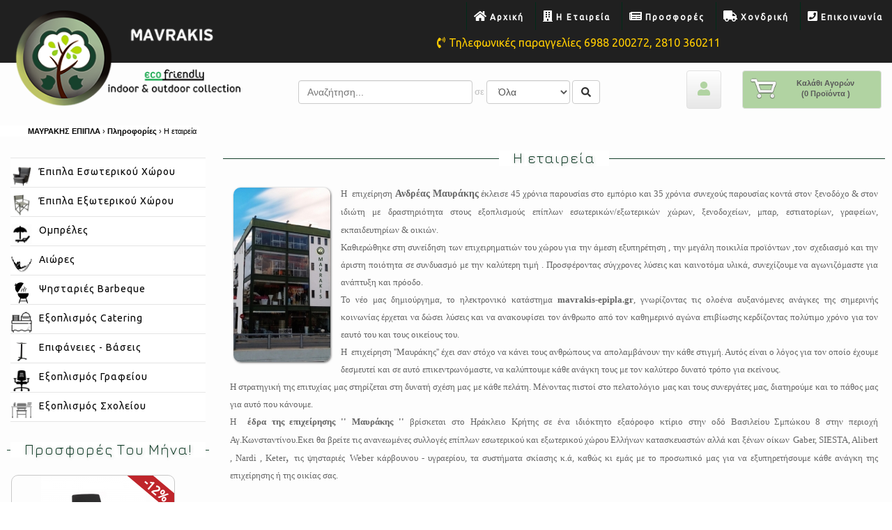

--- FILE ---
content_type: text/html
request_url: https://mavrakis-epipla.gr/el/help/i-etaireia
body_size: 10149
content:
<!DOCTYPE HTML>
<html lang="el">
<head>
<meta http-equiv="Content-Type" CONTENT="charset=utf-8">  
<title>Η εταιρεία ,Έπιπλα εσωτερικού & εξωτερικού χώρου, έπιπλα από wicker</title>
<meta name="description" content="Η εταιρεία,,Έπιπλα εσωτερικού & εξωτερικού χώρου, έπιπλα από wicker, αλουμινίο, πλαστικό, ξύλινα, πλέξιγκλας, έπιπλα φροντιστηρίου, έπιπλα κήπου, ψησταριές, ,Έπιπλα εσωτερικού & εξωτερικού χώρου, έπιπλα από wicker, αλουμινίο, πλαστικό, ξύλινα, πλέξιγκλας, έπιπλα φροντιστηρίου, έπιπλα κήπου, ψησταριές & αξεσουάρ, έπιπλα catering, εξοπλισμός παραλίας & πισίνας, ξαπλώστρα, ομπρέλα θαλάσσης, ομπρέλα σκίασης, έπιπλα γραφείου, μικροέπιπλα, βάσεις τραπεζιών, επιφάνειες τραπεζιών, σκαμπώ, κρεβάτι, weber, balliu, kwa, gaber. Furniture for indoor and outdoor use, furniture made of wicker, aluminium, plastic, wood, plexiglass, school furniture - education, garden furniture, barbecue collection, catering furniture, beach & pool equipment, deck chair, parasol, sunshade, writing desk, various furniture, base table, table top, stool, bar stool, bed, weber, balliu, kwa, gaber.">
<meta name="keywords" content=",Έπιπλα εσωτερικού & εξωτερικού χώρου, έπιπλα από wicker, αλουμινίο, πλαστικό, ξύλινα, πλέξιγκλας, έπιπλα φροντιστηρίου, έπιπλα κήπου, ψησταριές & αξεσουάρ, έπιπλα catering, εξοπλισμός παραλίας & πισίνας, ξαπλώστρα, ομπρέλα θαλάσσης, ομπρέλα σκίασης, έπιπλα γραφείου, μικροέπιπλα, βάσεις τραπεζιών, επιφάνειες τραπεζιών, σκαμπώ, κρεβάτι, weber, balliu, kwa, gaber. Furniture for indoor and outdoor use, furniture made of wicker, aluminium, plastic, wood, plexiglass, school furniture - education, garden furniture, barbecue collection, catering furniture, beach & pool equipment, deck chair, parasol, sunshade, writing desk, various furniture, base table, table top, stool, bar stool, bed, weber, balliu, kwa, gaber.">
<link rel="canonical" href="https://mavrakis-epipla.gr/el/help/i-etaireia" />
<link rel="shortcut icon" href="/images/favicon.png">
<meta name="twitter:card" content="summary_large_image">
<meta name="twitter:site" content="@amavrakis">
<meta name="twitter:creator" content="@amavrakis">
<meta name="twitter:url" content="https://mavrakis-epipla.gr/el/help/i-etaireia">
<meta name="twitter:domain" content="https://mavrakis-epipla.gr">
<meta name="twitter:title" content="Η εταιρεία ,Έπιπλα εσωτερικού & εξωτερικού χώρου, έπιπλα από wicker">
<meta name="twitter:description" content="Η εταιρεία,,Έπιπλα εσωτερικού & εξωτερικού χώρου, έπιπλα από wicker, αλουμινίο, πλαστικό, ξύλινα, πλέξιγκλας, έπιπλα φροντιστηρίου, έπιπλα κήπου, ψησταριές">
<meta name="twitter:image:src" content="https://mavrakis-epipla.gr/photos/p0p.jpg">
<meta property="og:title" content="Η εταιρεία ,Έπιπλα εσωτερικού & εξωτερικού χώρου, έπιπλα από wicker" />
<meta property="og:description" content="Η εταιρεία,,Έπιπλα εσωτερικού & εξωτερικού χώρου, έπιπλα από wicker, αλουμινίο, πλαστικό, ξύλινα, πλέξιγκλας, έπιπλα φροντιστηρίου, έπιπλα κήπου, ψησταριές" />
<meta property="og:type" content="place" />
<meta property="og:url" content="https://mavrakis-epipla.gr/el/help/i-etaireia" />
<meta property="og:image" content="https://mavrakis-epipla.gr/photos/p0p.jpg" />
<meta name="robots" content="ALL">
<meta name="robots" content="index, follow">
<meta name="document-rating" content="Safe for Kids">
<meta name="document-type" content="Public">
<meta name="viewport" content="width=device-width, initial-scale=1">
<link href="/css/bootstrap-timepicker.min.css" rel="stylesheet" type="text/css" />
<link href="/css/jquery-ui-1.8.23.custom.css" rel="stylesheet" type="text/css">
<link href="/css/jquery.lightbox-0.5.css" rel="stylesheet" type="text/css" media="screen" />
<link href="/css/bootstrap.min.css" rel="stylesheet" media="screen">
<link href="https://fonts.googleapis.com/css?family=Nova+Mono|Ubuntu" rel="stylesheet">
<link href="https://fonts.googleapis.com/css?family=Jura" rel="stylesheet">
<link href='https://fonts.googleapis.com/css?family=Alfa+Slab+One' rel='stylesheet' type='text/css'>
<link href='https://fonts.googleapis.com/css?family=Open+Sans:400,700,700italic,800,800italic&subset=latin,greek-ext' rel='stylesheet' type='text/css'>
<script type="text/javascript" src="https://ajax.googleapis.com/ajax/libs/jquery/1.11.2/jquery.min.js"></script>
<script type="text/javascript" src="https://ajax.googleapis.com/ajax/libs/jqueryui/1.11.3/jquery-ui.min.js"></script>
<script defer src="https://use.fontawesome.com/releases/v5.0.11/js/all.js" integrity="sha384-ImVoB8Er8knetgQakxuBS4G3RSkyD8IZVVQCAnmRJrDwqJFYUE4YOv+DbIofcO9C" crossorigin="anonymous"></script>
<script type="text/javascript" src="/js/jquery.cycle2.min.js"></script>
<script type="text/javascript" src="/js/jquery.cycle2.center.min.js"></script>
<script type="text/javascript" src="/js/jquery.cycle2.scrollVert.min.js"></script>
<script type="text/javascript" src="/js/jquery.lightbox-0.5.min.js"></script>
<script type="text/javascript" src="/js/bootstrap.min.js"></script>
<script type="text/javascript" src="/js/bootstrap-timepicker.min.js"></script>




<link href="/css/style8.css?v=0.00030" rel="stylesheet" media="screen">
<!-- ,Έπιπλα εσωτερικού & εξωτερικού χώρου, έπιπλα από wicker, αλουμινίο, πλαστικό, ξύλινα, πλέξιγκλας, έπιπλα φροντιστηρίου, έπιπλα κήπου, ψησταριές & αξεσουάρ, έπιπλα catering, εξοπλισμός παραλίας & πισίνας, ξαπλώστρα, ομπρέλα θαλάσσης, ομπρέλα σκίασης, έπιπλα γραφείου, μικροέπιπλα, βάσεις τραπεζιών, επιφάνειες τραπεζιών, σκαμπώ, κρεβάτι, weber, balliu, kwa, gaber. Furniture for indoor and outdoor use, furniture made of wicker, aluminium, plastic, wood, plexiglass, school furniture - education, garden furniture, barbecue collection, catering furniture, beach & pool equipment, deck chair, parasol, sunshade, writing desk, various furniture, base table, table top, stool, bar stool, bed, weber, balliu, kwa, gaber. -->
</head>
<body>
<!-- Global site tag (gtag.js) - Google Analytics -->
<script async src="https://www.googletagmanager.com/gtag/js?id=UA-120792793-3"></script>
<script>
  window.dataLayer = window.dataLayer || [];
  function gtag(){dataLayer.push(arguments);}
  gtag('js', new Date());

  gtag('config', 'UA-120792793-3');
</script>
<div id="full_body">
<div id="head">
<div id="mobile_menu_id">
<a href="/"><div class=""><div class="vfix"><i class="fas fa-home fs16"></i> Αρχική</div></div></a><br>
<a href="/el/help/i-etaireia"><div class=""><div class="vfix"><i class="fas fa-building fs16"></i> Η Εταιρεία </div></div></a><br>
<a href="/el/prosfores-tou-mina"><div class=""><div class="vfix"><i class="fas fa-newspaper fs16"></i> Προσφορές</div></div></a><br>
<a href="/el/xondriki-gia-epaggelmaties"><div class=""><div class="vfix"><i class="fas fa-truck fs16"></i> Xονδρική</div></div></a><br>
<a href="/el/exupiretisi-pelaton/epikoinonia"><div class=""><div class="vfix"><i class="fas fa-phone-square fs16"></i> Επικοινωνία</div></div></a><br>
</div>
<div class="top_top"></div>
<div class="mob_menu">
<div class="h_5"></div>
<span class="view_mob_menu_div" data-toggle="tooltip" data-placement="bottom" title="Εμφάνιση/απόκρυψη Μενού"><i class="fa fa-bars color_1 fs16" aria-hidden="true"></i></span>&nbsp;&nbsp;&nbsp;&nbsp;&nbsp;&nbsp;
<span class="view_proionta_kat" data-toggle="tooltip" data-placement="bottom" title="Εμφάνιση/απόκρυψη Κατηγοριών προϊόντων"><i class="fas fa-building color_1 fs16"></i></span>&nbsp;&nbsp;&nbsp;&nbsp;&nbsp;&nbsp;
<span class="open_anazitisi" title="Αναζήτηση προϊόντων"><i class="fa fa-search color_1 fs16"></i></span>&nbsp;&nbsp;&nbsp;&nbsp;&nbsp;&nbsp;
<a href="/el/stoixeia-xristi" data-toggle="tooltip" data-placement="bottom" title="Είσοδος/Εγγραφή πελάτη"><i class="fa fa-user color_1 fs16"></i></a>&nbsp;&nbsp;&nbsp;&nbsp;&nbsp;&nbsp;
<a href="/el/kalathi-agoron" data-toggle="tooltip" data-placement="bottom" title="Καλάθι Αγορών"><img src="/images/kalathi.png" height="20" alt="" ></a>
</div>
<div id="anazitisi_mobile" class="bgcolor_4">
<form class="form-inline" name="searchform1" method="post" action="/el/anazitisi-proionton">
  <div class="form-group">
    <input type="search" name='keyword' class="form-control eisagogi" placeholder="Αναζήτηση...">
  </div>
  <div class="form-group">
    <select class="form-control epiloges" name="typos">
      <option value="1">Σε Όλα</option>
      <option value="2">Σε Όνομα Προϊόντων</option>
      <option value="3">Σε Κωδικό Προϊόντος</option>
    </select>
  </div>
  <button type="submit" class="btn btn-default">Αναζήτηση... <i class="fa fa-search"></i></button>
</form>
</div>

<div id="master_logo"><a href="/" itemprop="url"><img itemprop="logo" src="/images/logo.png" alt="ΜΑΥΡΑΚΗΣ ΕΠΙΠΛΑ gaber." class="img-responsive"></a></div>

<div class="div_fix_w div_menu_fix">
<div id="menu_top">

<a href="/" class="m_3_h"><div class="menu_top"><div class="vfix"><i class="fas fa-home fs16"></i> Αρχική</div></div></a>
<a href="/el/help/i-etaireia" class="m_3_h"><div class="menu_top"><div class="vfix"><i class="fas fa-building fs16"></i> Η Εταιρεία </div></div></a>
<a href="/el/prosfores-tou-mina" class="m_3_h"><div class="menu_top"><div class="vfix"><i class="fas fa-newspaper fs16"></i> Προσφορές</div></div></a>
<a href="/el/xondriki-gia-epaggelmaties" class="m_3_h"><div class="menu_top"><div class="vfix"><i class="fas fa-truck fs16"></i> Xονδρική</div></div></a>
<a href="/el/exupiretisi-pelaton/epikoinonia" class="m_3_h"><div class="menu_top"><div class="vfix"><i class="fas fa-phone-square fs16"></i> Επικοινωνία</div></div></a>
<span class="m_1_s">
<div class="menu">
  <div class="btn-group" role="group">
    <button type="button" class="menu-button dropdown-toggle" data-toggle="dropdown" aria-expanded="false">
      <span class="m_2_h"></span>
      <span class="m_2_h">More..</span>
      <span class="m_2_s">Menu</span>
      <span class="caret"></span>
    </button>
    <ul class="dropdown-menu" role="menu">
                                                            

    </ul>
  </div>
</div>
</span>

<div class="cL"></div>
</div>
<div class="menu_phone"><i class="fas fa-phone-volume fs16"></i> <span class="fs16">Τηλεφωνικές παραγγελίες 6988 200272, 2810 360211</span></div>

<div class="cL"></div>
<a href="/el/kalathi-agoron"><div id="kalathi_top">
<img src="/images/kalathi.png" height="30" alt="" class="fL"> Καλάθι Αγορών<br>
(0 Προϊόντα  )
</div></a> 
<a href="/el/stoixeia-xristi" ><div id="user_top" ><i class="fa fa-user"></i></div></a> 
<div id="anazitisi_top2" class="m_2_s"><i class="fa fa-search"></i></div>
<div class="keno_anazitisi m_3_h">
</div>
<div id="anazitisi_top" >
<form class="form-inline" name="searchform1" method="post" action="/el/anazitisi-proionton">
  <div class="form-group">
    <input type="search" name='keyword' class="form-control eisagogi" placeholder="Αναζήτηση...">
  </div>
  <div class="form-group">
    <label class="control-label" > σε </label>
<select class="form-control epiloges" name="typos">
  <option value="1">Όλα</option>
  <option value="2">Όνομα Προϊόντων</option>
  <option value="3">Κωδικό Προϊόντος</option>
</select>
  </div>
  <button type="submit" class="btn btn-default"><i class="fa fa-search"></i></button>
</form>
</div>


<div class="cL"></div>
 
<div class="tc">
 <div class="h_5"></div> 
  </div>

</div>
 
</div>
<div class="menu_phone" id="til_parag_mobile"><i class="fas fa-phone-volume fs16"></i> <span class="fs16">Τηλεφωνικές παραγγελίες<br>6988 200272, 2810 360211</span></div><div class="cL"></div>

<div class="cL"></div>
<div >
<div id="main_box">
<div id="gridbreadcrumbLinks" class="breadcrumbLinks">
<ul itemscope itemtype="http://schema.org/BreadcrumbList">
  <li itemprop="itemListElement" itemscope itemtype="http://schema.org/ListItem"> 
    <a itemprop="item" href="/"><span itemprop="name">ΜΑΥΡΑΚΗΣ ΕΠΙΠΛΑ</span></a>    <meta itemprop="position" content="1" />
  </li>
  <li itemprop="itemListElement" itemscope itemtype="http://schema.org/ListItem"> 
    &nbsp;&rsaquo;&nbsp;<a itemprop="item" href="/el/help"><span itemprop="name">Πληροφορίες</span></a>    <meta itemprop="position" content="2" />
  </li>
  <li itemprop="itemListElement" itemscope itemtype="http://schema.org/ListItem">
    &nbsp;&rsaquo;&nbsp;<span itemprop="item"><span itemprop="name">Η εταιρεία</span></span>    <meta itemprop="position" content="3" />
  </li>
</ul></div>
 <div class="cL"></div>
<div  class="box_a fL p10">


<div class="p5" >
<div class="cL h_10"></div>
<a href="/el/epipla-esoterikou-xorou"><div class="menu_k menu_k_top">
 <div class="vfix_k"><img src="/images/icon2.png" width="30" height="30" alt="" class="kat_icon_m"> <span class="text_main_katigoriwn">Έπιπλα Εσωτερικού Χώρου</span></div></div></a>
<a href="/el/epipla-exoterikou-xorou"><div class="menu_k menu_k_top">
 <div class="vfix_k"><img src="/images/icon1.png" width="30" height="30" alt="" class="kat_icon_m"> <span class="text_main_katigoriwn">Έπιπλα Εξωτερικού Χώρου</span></div></div></a>
<a href="/el/ompreles"><div class="menu_k menu_k_top">
 <div class="vfix_k"><img src="/images/icon5.png" width="30" height="30" alt="" class="kat_icon_m"> <span class="text_main_katigoriwn">Ομπρέλες </span></div></div></a>
<a href="/el/aiores"><div class="menu_k menu_k_top">
 <div class="vfix_k"><img src="/images/icon6.png" width="30" height="30" alt="" class="kat_icon_m"> <span class="text_main_katigoriwn">Αιώρες</span></div></div></a>
<a href="/el/psistaries-barbeque"><div class="menu_k menu_k_top">
 <div class="vfix_k"><img src="/images/icon3.png" width="30" height="30" alt="" class="kat_icon_m"> <span class="text_main_katigoriwn">Ψησταριές Barbeque</span></div></div></a>
<a href="/el/exoplismos-catering"><div class="menu_k menu_k_top">
 <div class="vfix_k"><img src="/images/icon7.png" width="30" height="30" alt="" class="kat_icon_m"> <span class="text_main_katigoriwn">Εξοπλισμός Catering</span></div></div></a>
<a href="/el/epifaneies-baseis"><div class="menu_k menu_k_top">
 <div class="vfix_k"><img src="/images/icon10.png" width="30" height="30" alt="" class="kat_icon_m"> <span class="text_main_katigoriwn">Επιφάνειες - Βάσεις</span></div></div></a>
<a href="/el/exoplismos-grafeiou"><div class="menu_k menu_k_top">
 <div class="vfix_k"><img src="/images/icon8.png" width="30" height="30" alt="" class="kat_icon_m"> <span class="text_main_katigoriwn">Εξοπλισμός Γραφείου</span></div></div></a>
<a href="/el/exoplismos-sxoleiou"><div class="menu_k menu_k_top">
 <div class="vfix_k"><img src="/images/icon9.png" width="30" height="30" alt="" class="kat_icon_m"> <span class="text_main_katigoriwn">Εξοπλισμός Σχολείου</span></div></div></a>
<script type="text/javascript">
$(document).ready(function() {
$('.hidesub').hide();
  return false;
});
$(".showsub").click(function() {
  var idsub = $(this).attr("id").split('-')[1];
  if($('#idsub-' + idsub).is(":visible")){
    $(this).removeClass("fa-minus-square-o");
    $(this).addClass("fa-plus-square-o");
    $('#idsub-' + idsub).hide();
  }else{
    $(this).removeClass("fa-plus-square-o");
    $(this).addClass("fa-minus-square-o");
    $('#idsub-' + idsub).show();
  }
  return false;
});
</script>

<div class="cL h_10 menu_k_top"></div>
</div>
 <div class="cL h_10"></div>
<div class="titlos_1 p5"><h2>Προσφορές Του Μήνα!</h2></div>
<div class="box_fix_border p3" >
<div class="cL h_10"></div>

<div class="cycle-slideshow" data-cycle-slides="> div" data-cycle-fx="fade" data-cycle-speed="800">
<div class="proion_list_box2a tc"><a href="/el/exoplismos-grafeiou/poluthrones-karekles-grafeiou/eo524-1m-bf3900-poluthrona-grafeiou-mauri-yfasma-m" class="link_proion">

<div class="proion_img2" style="background-image: url(/photos/p6052p--x1y150.jpg);">
<div class="proion_tip2">-12%</div>
</div> <div class="proion_title4"><div class="vfix">ΕΟ524,1M - BF3900 Πολυθρόνα Γραφείου Μαύρη/Ύφασμα Μαύρο</div></div>
<div class="price-block4" style="">
<div class="price-box4"><div class="price_txt">&nbsp;&nbsp;  <span style="text-decoration: line-through; color:#666666; font-weight: normal;" >78,50 &euro; </span> &nbsp;&nbsp;&nbsp;&nbsp;69,08&euro;  &nbsp;&nbsp;</div></div>
</div>
<div class="proion_min_desc4"><div class="vfix">BF3900 Πολυθρόνα Γραφείου Μαύρη/Ύφασμα Μαύρο</div><div class="cL h_5 bgcolor_3">&nbsp;</div></div>
<div class="proion_add_kalathi4" >
<a href="/el/exoplismos-grafeiou/poluthrones-karekles-grafeiou/eo524-1m-bf3900-poluthrona-grafeiou-mauri-yfasma-m"><div class="button2"><span><i class="far fa-eye"></i> &nbsp;Δείτε το Προϊόν</span></div></a></div>
</a></div>
<div class="proion_list_box2a tc"><a href="/el/epipla-esoterikou-xorou/idea-2-set-epiplo-kremasto-mpaniou-cream-kathrepti" class="link_proion">

<div class="proion_img2" style="background-image: url(/photos/p12703p--x1y150.jpg);">
</div> <div class="proion_title4"><div class="vfix">EN101,2 IDEA-2 Set Έπιπλο Κρεμαστό Μπάνιου Cream, Καθρέπτης + Πάγκος με Νιπτήρα και Μπαταρία</div></div>
<div class="price-block4">
<div class="price-box4"><div class="price_txt">&nbsp;&nbsp; 167,00&euro;  &nbsp;&nbsp;</div></div>
</div>
<div class="proion_min_desc4"><div class="vfix"><div style="text-align: center;"><span style="font-size: 10pt;">IDEA-2 Set Έπιπλο Μπάνιου Cream</span></div></div><div class="cL h_5 bgcolor_3">&nbsp;</div></div>
<div class="proion_add_kalathi4" >
<a href="/el/epipla-esoterikou-xorou/idea-2-set-epiplo-kremasto-mpaniou-cream-kathrepti"><div class="button2"><span><i class="far fa-eye"></i> &nbsp;Δείτε το Προϊόν</span></div></a></div>
</a></div>
<div class="proion_list_box2a tc"><a href="/el/exoplismos-grafeiou/poluthrones-grafeiou/eo521-bf9100-poluthrona-dieuth-mauri" class="link_proion">

<div class="proion_img2" style="background-image: url(/photos/p4409p--x1y150.jpg);">
<div class="proion_tip2">-12%</div>
</div> <div class="proion_title4"><div class="vfix">ΕΟ521 - BF9100 Πολυθρόνα Διευθ.Μαύρη</div></div>
<div class="price-block4" style="">
<div class="price-box4"><div class="price_txt">&nbsp;&nbsp;  <span style="text-decoration: line-through; color:#666666; font-weight: normal;" >174,00 &euro; </span> &nbsp;&nbsp;&nbsp;&nbsp;153,12&euro;  &nbsp;&nbsp;</div></div>
</div>
<div class="proion_min_desc4"><div class="vfix">BF9100 πολυθρόνα Διευθυντή Mesh Μαύρο</div><div class="cL h_5 bgcolor_3">&nbsp;</div></div>
<div class="proion_add_kalathi4" >
<a href="/el/exoplismos-grafeiou/poluthrones-grafeiou/eo521-bf9100-poluthrona-dieuth-mauri"><div class="button2"><span><i class="far fa-eye"></i> &nbsp;Δείτε το Προϊόν</span></div></a></div>
</a></div>
<div class="proion_list_box2a tc"><a href="/el/exoplismos-grafeiou/poluthrones-karekles-grafeiou/eo528-3-bf8900-poluthrona-dieuthunti-aspro-mesh-yf" class="link_proion">

<div class="proion_img2" style="background-image: url(/photos/p8969p--x1y150.jpg);">
</div> <div class="proion_title4"><div class="vfix">ΕΟ528,3 - BF8900 Πολυθρόνα Διευθυντή Άσπρο / Mesh-Ύφασμα Γκρι</div></div>
<div class="price-block4">
<div class="price-box4"><div class="price_txt">&nbsp;&nbsp; 147,00&euro;  &nbsp;&nbsp;</div></div>
</div>
<div class="proion_min_desc4"><div class="vfix">BF8900 Πολυθρόνα Διευθυντή Άσπρο / Mesh-Ύφασμα Γκρι</div><div class="cL h_5 bgcolor_3">&nbsp;</div></div>
<div class="proion_add_kalathi4" >
<a href="/el/exoplismos-grafeiou/poluthrones-karekles-grafeiou/eo528-3-bf8900-poluthrona-dieuthunti-aspro-mesh-yf"><div class="button2"><span><i class="far fa-eye"></i> &nbsp;Δείτε το Προϊόν</span></div></a></div>
</a></div>
<div class="proion_list_box2a tc"><a href="/el/epipla-esoterikou-xorou/epipla-mpaniou/en100-3-idea-1-set-epiplo-kremasto-mpaniou-gkri-ka" class="link_proion">

<div class="proion_img2" style="background-image: url(/photos/p12722p--x1y150.jpg);">
<div class="proion_tip"><img src="/images/new.png" width="45" height="45" alt="Νέο προϊόν"></div>
</div> <div class="proion_title4"><div class="vfix">ΕΝ100,3 - IDEA-1 Set Έπιπλο Κρεμαστό Μπάνιου Γκρι, Καθρέπτης + Πάγκος με Νιπτήρα και Μπαταρία</div></div>
<div class="price-block4">
<div class="price-box4"><div class="price_txt">&nbsp;&nbsp; 173,00&euro;  &nbsp;&nbsp;</div></div>
</div>
<div class="proion_min_desc4"><div class="vfix">IDEA-1 Set Έπιπλο Κρεμαστό Μπάνιου Γκρι, Καθρέπτης + Πάγκος με Νιπτήρα και Μπαταρία</div><div class="cL h_5 bgcolor_3">&nbsp;</div></div>
<div class="proion_add_kalathi4" >
<a href="/el/epipla-esoterikou-xorou/epipla-mpaniou/en100-3-idea-1-set-epiplo-kremasto-mpaniou-gkri-ka"><div class="button2"><span><i class="far fa-eye"></i> &nbsp;Δείτε το Προϊόν</span></div></a></div>
</a></div>
<div class="proion_list_box2a tc"><a href="/el/exoplismos-grafeiou/poluthrones-karekles-grafeiou/eo544-2-bf2950-poluthrona-gkri-mple-mesh" class="link_proion">

<div class="proion_img2" style="background-image: url(/photos/p7305p--x1y150.jpg);">
<div class="proion_tip2">-12%</div>
</div> <div class="proion_title4"><div class="vfix">ΕΟ544,2 - BF2950 Πολυθρόνα Γκρι-Μπλε Mesh</div></div>
<div class="price-block4" style="">
<div class="price-box4"><div class="price_txt">&nbsp;&nbsp;  <span style="text-decoration: line-through; color:#666666; font-weight: normal;" >105,00 &euro; </span> &nbsp;&nbsp;&nbsp;&nbsp;92,40&euro;  &nbsp;&nbsp;</div></div>
</div>
<div class="proion_min_desc4"><div class="vfix">BF2950 πολυθρόνα γραφείου Mesh Γκρι-Μπλε</div><div class="cL h_5 bgcolor_3">&nbsp;</div></div>
<div class="proion_add_kalathi4" >
<a href="/el/exoplismos-grafeiou/poluthrones-karekles-grafeiou/eo544-2-bf2950-poluthrona-gkri-mple-mesh"><div class="button2"><span><i class="far fa-eye"></i> &nbsp;Δείτε το Προϊόν</span></div></a></div>
</a></div>
<div class="proion_list_box2a tc"><a href="/el/exoplismos-grafeiou/poluthrones-karekles-grafeiou/eo544-1-bf2950-poluthrona-mauro-mesh" class="link_proion">

<div class="proion_img2" style="background-image: url(/photos/p7304p--x1y150.jpg);">
<div class="proion_tip2">-12%</div>
</div> <div class="proion_title4"><div class="vfix">ΕΟ544,1 - BF2950 Πολυθρόνα Μαύρο Mesh</div></div>
<div class="price-block4" style="">
<div class="price-box4"><div class="price_txt">&nbsp;&nbsp;  <span style="text-decoration: line-through; color:#666666; font-weight: normal;" >97,01 &euro; </span> &nbsp;&nbsp;&nbsp;&nbsp;85,36&euro;  &nbsp;&nbsp;</div></div>
</div>
<div class="proion_min_desc4"><div class="vfix">BF2950 πολυθρόνα γραφείου Mesh Μαύρο</div><div class="cL h_5 bgcolor_3">&nbsp;</div></div>
<div class="proion_add_kalathi4" >
<a href="/el/exoplismos-grafeiou/poluthrones-karekles-grafeiou/eo544-1-bf2950-poluthrona-mauro-mesh"><div class="button2"><span><i class="far fa-eye"></i> &nbsp;Δείτε το Προϊόν</span></div></a></div>
</a></div>
<div class="proion_list_box2a tc"><a href="/el/exoplismos-grafeiou/poluthrones-grafeiou/eo516-bf2009-poluthrona-mauri" class="link_proion">

<div class="proion_img2" style="background-image: url(/photos/p4507p--x1y150.jpg);">
<div class="proion_tip2">-12%</div>
</div> <div class="proion_title4"><div class="vfix">ΕΟ516 - BF2009 Πολυθρόνα Μαύρη</div></div>
<div class="price-block4" style="">
<div class="price-box4"><div class="price_txt">&nbsp;&nbsp;  <span style="text-decoration: line-through; color:#666666; font-weight: normal;" >61,00 &euro; </span> &nbsp;&nbsp;&nbsp;&nbsp;53,68&euro;  &nbsp;&nbsp;</div></div>
</div>
<div class="proion_min_desc4"><div class="vfix">BF2009 πολυθρόνα γραφείου Mesh Μαύρο</div><div class="cL h_5 bgcolor_3">&nbsp;</div></div>
<div class="proion_add_kalathi4" >
<a href="/el/exoplismos-grafeiou/poluthrones-grafeiou/eo516-bf2009-poluthrona-mauri"><div class="button2"><span><i class="far fa-eye"></i> &nbsp;Δείτε το Προϊόν</span></div></a></div>
</a></div>
<div class="proion_list_box2a tc"><a href="/el/exoplismos-grafeiou/poluthrones-grafeiou/eo219-bf3450-poluthrona-grafeiou-xromio-pvc-mauro" class="link_proion">

<div class="proion_img2" style="background-image: url(/photos/p4568p--x1y150.jpg);">
<div class="proion_tip2">-12%</div>
</div> <div class="proion_title4"><div class="vfix">ΕΟ219 - BF3450 Πολυθρόνα Γραφείου Χρώμιο/Pvc Μαύρο</div></div>
<div class="price-block4" style="">
<div class="price-box4"><div class="price_txt">&nbsp;&nbsp;  <span style="text-decoration: line-through; color:#666666; font-weight: normal;" >64,50 &euro; </span> &nbsp;&nbsp;&nbsp;&nbsp;56,76&euro;  &nbsp;&nbsp;</div></div>
</div>
<div class="proion_min_desc4"><div class="vfix">BF3450 πολυθρόνα γραφείου Pvc Μαύρο</div><div class="cL h_5 bgcolor_3">&nbsp;</div></div>
<div class="proion_add_kalathi4" >
<a href="/el/exoplismos-grafeiou/poluthrones-grafeiou/eo219-bf3450-poluthrona-grafeiou-xromio-pvc-mauro"><div class="button2"><span><i class="far fa-eye"></i> &nbsp;Δείτε το Προϊόν</span></div></a></div>
</a></div>
<div class="proion_list_box2a tc"><a href="/el/exoplismos-grafeiou/poluthrones-karekles-grafeiou/eo545-1-bf2960-poluthrona-mauro-mesh" class="link_proion">

<div class="proion_img2" style="background-image: url(/photos/p7306p--x1y150.jpg);">
<div class="proion_tip2">-12%</div>
</div> <div class="proion_title4"><div class="vfix">ΕΟ545,1 - BF2960 Πολυθρόνα Μαύρο Mesh</div></div>
<div class="price-block4" style="">
<div class="price-box4"><div class="price_txt">&nbsp;&nbsp;  <span style="text-decoration: line-through; color:#666666; font-weight: normal;" >81,00 &euro; </span> &nbsp;&nbsp;&nbsp;&nbsp;71,28&euro;  &nbsp;&nbsp;</div></div>
</div>
<div class="proion_min_desc4"><div class="vfix">BF2960 πολυθρόνα γραφείου Mesh Μαύρο</div><div class="cL h_5 bgcolor_3">&nbsp;</div></div>
<div class="proion_add_kalathi4" >
<a href="/el/exoplismos-grafeiou/poluthrones-karekles-grafeiou/eo545-1-bf2960-poluthrona-mauro-mesh"><div class="button2"><span><i class="far fa-eye"></i> &nbsp;Δείτε το Προϊόν</span></div></a></div>
</a></div>
</div>
<div class="cL h_10"></div>
</div>

 <div class="cL h_10"></div>
<div class="titlos_1 p5"><h2>Σας Προτείνουμε</h2></div>
<div class="box_fix_border">
<div class="cL h_10"></div>

<div class="cycle-slideshow" data-cycle-slides="> div" data-cycle-fx="fade" data-cycle-speed="400">
<div class="proion_list_box2a tc"><a href="/el/epipla-esoterikou-xorou/poluthrones-relax/e971-1-julia-poluthrona-relax-yfasma-kafe" class="link_proion">
<div class="proion_title2"><div class="vfix">Ε971,1 - JULIA Πολυθρόνα Relax Ύφασμα Καφέ</div><i class=" titlos_2b_fix"></i></div>
<div class="proion_img2" style="background-image: url(/photos/p12397p--x1y150.jpg);">
</div> <div class="proion_min_desc2"><div class="vfix">JULIA Πολυθρόνα Relax Ύφασμα Καφέ</div><div class="cL h_5 bgcolor_3">&nbsp;</div></div>
<div class="proion_add_kalathi" >
<a href="/el/epipla-esoterikou-xorou/poluthrones-relax/e971-1-julia-poluthrona-relax-yfasma-kafe"><div class="button2"><span><i class="far fa-eye"></i> &nbsp;Δείτε το Προϊόν</span></div></a></div>
</a></div>
<div class="proion_list_box2a tc"><a href="/el/exoplismos-grafeiou/grafeia/eo406-2-grafeio-i-y-3-surtaria-3-rafia-metallo-baf" class="link_proion">
<div class="proion_title2"><div class="vfix">ΕΟ406,2 - ΓΡΑΦΕΙΟ Η/Υ 3 Συρτάρια 3 Ράφια Μέταλλο Βαφή Άσπρο, MDF Απόχρωση Φυσικό</div><i class=" titlos_2b_fix"></i></div>
<div class="proion_img2" style="background-image: url(/photos/p12890p--x1y150.jpg);">
<div class="proion_tip"><img src="/images/new.png" width="45" height="45" alt="Νέο προϊόν"></div>
</div> <div class="proion_min_desc2"><div class="vfix">ΓΡΑΦΕΙΟ Η/Υ 3 Συρτάρια 3 Ράφια Μέταλλο Βαφή Άσπρο, MDF Απόχρωση Φυσικό</div><div class="cL h_5 bgcolor_3">&nbsp;</div></div>
<div class="proion_add_kalathi" >
<a href="/el/exoplismos-grafeiou/grafeia/eo406-2-grafeio-i-y-3-surtaria-3-rafia-metallo-baf"><div class="button2"><span><i class="far fa-eye"></i> &nbsp;Δείτε το Προϊόν</span></div></a></div>
</a></div>
<div class="proion_list_box2a tc"><a href="/el/exoplismos-grafeiou/grafeia/eo406-1-grafeio-i-y-3-surtaria-3-rafia-metallo-baf" class="link_proion">
<div class="proion_title2"><div class="vfix">ΕΟ406,1 - ΓΡΑΦΕΙΟ Η/Υ 3 Συρτάρια 3 Ράφια Μέταλλο Βαφή Άσπρο, MDF Απόχρωση Grey</div><i class=" titlos_2b_fix"></i></div>
<div class="proion_img2" style="background-image: url(/photos/p12891p--x1y150.jpg);">
<div class="proion_tip"><img src="/images/new.png" width="45" height="45" alt="Νέο προϊόν"></div>
</div> <div class="proion_min_desc2"><div class="vfix">ΓΡΑΦΕΙΟ Η/Υ 3 Συρτάρια 3 Ράφια Μέταλλο Βαφή Άσπρο, MDF Απόχρωση Grey</div><div class="cL h_5 bgcolor_3">&nbsp;</div></div>
<div class="proion_add_kalathi" >
<a href="/el/exoplismos-grafeiou/grafeia/eo406-1-grafeio-i-y-3-surtaria-3-rafia-metallo-baf"><div class="button2"><span><i class="far fa-eye"></i> &nbsp;Δείτε το Προϊόν</span></div></a></div>
</a></div>
<div class="proion_list_box2a tc"><a href="/el/epipla-esoterikou-xorou/poluthrones-relax/e9781-4-porter-poluthrona-relax-gkri-mple-velure" class="link_proion">
<div class="proion_title2"><div class="vfix">Ε9781,4 - PORTER Πολυθρόνα Relax Γκρι-Μπλε Velure</div><i class=" titlos_2b_fix"></i></div>
<div class="proion_img2" style="background-image: url(/photos/p7562p--x1y150.jpg);">
<div class="proion_tip"><img src="/images/new.png" width="45" height="45" alt="Νέο προϊόν"></div>
</div> <div class="proion_min_desc2"><div class="vfix">PORTER Πολυθρόνα Relax Γκρι-Μπλε Velure</div><div class="cL h_5 bgcolor_3">&nbsp;</div></div>
<div class="proion_add_kalathi" >
<a href="/el/epipla-esoterikou-xorou/poluthrones-relax/e9781-4-porter-poluthrona-relax-gkri-mple-velure"><div class="button2"><span><i class="far fa-eye"></i> &nbsp;Δείτε το Προϊόν</span></div></a></div>
</a></div>
<div class="proion_list_box2a tc"><a href="/el/epipla-esoterikou-xorou/karekles/ek170-jasmine-karekla-oxia-kerasi-mpez-ufasma" class="link_proion">
<div class="proion_title2"><div class="vfix">EK170 - Jasmine Καρέκλα Οξιά κερασί-μπέζ ύφασμα</div><i class=" titlos_2b_fix"></i></div>
<div class="proion_img2" style="background-image: url(/photos/p9192p--x1y150.jpg);">
</div> <div class="proion_min_desc2"><div class="vfix"><span style="font-size: 13.3333px; text-align: justify;">Καρέκλα με σκελετό ξύλο κάθισμα ύφασμα ή δερματίνη</span></div><div class="cL h_5 bgcolor_3">&nbsp;</div></div>
<div class="proion_add_kalathi" >
<a href="/el/epipla-esoterikou-xorou/karekles/ek170-jasmine-karekla-oxia-kerasi-mpez-ufasma"><div class="button2"><span><i class="far fa-eye"></i> &nbsp;Δείτε το Προϊόν</span></div></a></div>
</a></div>
<div class="proion_list_box2a tc"><a href="/el/ompreles/omprela-makrame" class="link_proion">
<div class="proion_title2"><div class="vfix">Ομπρέλα ξύλ. Πλεκτή/κρόσσι Φ2m</div><i class=" titlos_2b_fix"></i></div>
<div class="proion_img2" style="background-image: url(/photos/p7978p--x1y150.jpg);">
</div> <div class="proion_min_desc2"><div class="vfix"><span style="font-family: Arial, Verdana;">&nbsp;</span><font face="Arial">Ομπρέλα&nbsp; Φ2m πλεγμένη με σχοινί μπέζ αν. και όμορφα τελειώματα με κρόσι</font></div><div class="cL h_5 bgcolor_3">&nbsp;</div></div>
<div class="proion_add_kalathi" >
<a href="/el/ompreles/omprela-makrame"><div class="button2"><span><i class="far fa-eye"></i> &nbsp;Δείτε το Προϊόν</span></div></a></div>
</a></div>
</div>
<div class="cL h_10"></div>
</div>
</div>
<div class="box_b p10">
<div class="titlos_1 p5"><h2>Η εταιρεία</h2></div>
<div class=" p10" >
<div class="cL h_10"></div>
<img src="/photos/p8581p--x1y250.jpg" alt="Η εταιρεία" title="Η εταιρεία" class="base_img_1 fL">
<div class="line_text_space"><div style="font-weight: normal; text-align: justify;"><font color="#666666" style="" face="Tahoma"><span style="font-weight: normal; font-size: 10pt;">Η</span><span style="font-size: 10pt;"><b style="font-weight: normal;">&nbsp; </b>επιχείρηση</span><b style="font-weight: normal;">&nbsp;</b><b style="">Ανδρέας Μαυράκης</b><span style="font-weight: normal; font-size: 10pt;"> έκλεισε 45 χρόνια παρουσίαs στο εμπόριο και 35 χρόνια συνεχούς παρουσίας κοντά στον ξενοδόχο &amp; στον ιδιώτη με δραστηριότητα στους εξοπλισμούς επίπλων εσωτερικών/εξωτερικών χώρων, ξενοδοχείων, μπαρ, εστιατορίων, γραφείων, εκπαιδευτηρίων &amp; οικιών.&nbsp;
</span></font></div><div style="font-weight: normal; text-align: justify; font-size: 10pt;"><font color="#666666" style="" face="Tahoma"><font size="2">Καθιερώθηκε στη συνείδηση των επιχειρηματιών του χώρου για την άμεση εξυπηρέτηση , την μεγάλη ποικιλία προϊόντων ,τον σχεδιασμό και την άριστη ποιότητα  σε συνδυασμό με την καλύτερη τιμή </font><span style="font-size: 10pt;">.
Προσφέροντας  σύγχρονες λύσεις και καινοτόμα υλικά,  συνεχίζουμε να αγωνιζόμαστε για ανάπτυξη και πρόοδο.&nbsp;
</span></font></div><div style="font-weight: normal; text-align: justify; font-size: 10pt;"><font face="Tahoma"><span style="color: rgb(102, 102, 102); font-size: 10pt;">To νέο μας δημιούργημα, το ηλεκτρονικό κατάστημα</span><font color="#666666"><span style="font-size: 10pt;"> </span><b style="font-size: 10pt;">mavrakis-epipla.gr</b></font><span style="font-size: 10pt;"><font color="#666666">, γνωρίζοντας τις ολοένα αυξανόμενες ανάγκες της σημερινής κοινωνίας έρχεται να δώσει λύσεις και να ανακουφίσει τον άνθρωπο από τον καθημερινό αγώνα επιβίωσης κερδίζοντας πολύτιμο χρόνο για τον εαυτό του και τους oικείους του.&nbsp;</font></span></font></div><div style="font-weight: normal; text-align: justify; font-size: 10pt;"><span style="font-size: 10pt;"><font color="#666666" face="Tahoma">Η&nbsp; επιχείρηση ''Μαυράκης''  έχει σαν στόχο να κάνει τους ανθρώπους να απολαμβάνουν την κάθε στιγμή. Αυτός είναι ο λόγος για τον οποίο έχουμε δεσμευτεί και σε αυτό επικεντρωνόμαστε, να καλύπτουμε κάθε ανάγκη τους με τον καλύτερο δυνατό τρόπο για εκείνους.&nbsp;</font></span></div><div style="font-weight: normal; text-align: justify; font-size: 10pt;"><span style="font-size: 10pt;"><font color="#666666" face="Tahoma">Η στρατηγική της επιτυχίας μας στηρίζεται στη δυνατή σχέση μας με κάθε πελάτη. Μένοντας πιστοί στο πελατολόγιο μας και τους συνεργάτες μας, διατηρούμε και το πάθος μας για αυτό που κάνουμε.</font></span></div><div style="text-align: justify; font-size: 10pt;"><font color="#666666" style="" face="Tahoma"><span style="font-weight: normal; font-size: 10pt;">Η&nbsp;&nbsp;</span><b><span style="font-size: 10pt;">έδρα της επιχείρησης ''</span><span style="font-size: 10pt;">&nbsp;Μαυράκης&nbsp;</span><span style="font-size: 10pt;">''</span></b><b style="font-weight: normal; font-size: 10pt;">&nbsp;</b><span style="font-weight: normal; font-size: 10pt;">βρίσκεται στο Ηράκλειο Κρήτης σε ένα ιδιόκτητο εξαόροφο κτίριο στην οδό Βασιλείου Σμπώκου 8 στην περιοχή Αγ.Κωνσταντίνου.Eκει θα βρείτε τις ανανεωμένες συλλογές επίπλων εσωτερικού και εξωτερικού χώρου Ελλήνων κατασκευαστών αλλά και ξένων οίκων</span><font size="4" style="font-weight: normal;"> </font>Gaber, SIESTA, Alibert , Nardi , Keter<font size="4" style="font-weight: normal;">, </font><font size="2" style="font-weight: normal;">τις ψησταριές</font><font size="4" style="font-weight: normal;"> </font>Weber <font size="2" style="font-weight: normal;">κάρβουνου - υγραερίου</font><span style="font-weight: normal; font-size: 10pt;">, τα συστήματα σκίασης κ.ά, καθώς κι εμάς με το προσωπικό μας για να εξυπηρετήσουμε κάθε ανάγκη της επιχείρησης ή της οικίας σας.</span></font></div>
<iframe src="https://www.google.com/maps/embed?pb=!1m18!1m12!1m3!1d6510.415319060264!2d25.139790149923993!3d35.325664474168384!2m3!1f0!2f0!3f0!3m2!1i1024!2i768!4f13.1!3m3!1m2!1s0x149a59815c901e83%3A0x338758a4309379b7!2zzpzOkc6lzqHOkc6azpfOoyDOkc6dzpTOoc6VzpHOoyAtIM6VzqDOmc6gzpvOkSAtIM6Vzp7On86gzpvOmc6jzpzOn86jIM6ezpXOnc6fzpTOn86nzpXOmc6pzp0gLSDOl86hzpHOms6bzpXOmc6fIM6azqHOl86kzpc!5e0!3m2!1sel!2sgr!4v1552863594233" frameborder="0" style="border:0; width: 100%; height: 450px;" allowfullscreen=""></iframe>

</div>
<div class="cL h_10"></div>


</div>
</div>
</div> <div class="cL"></div>
 </div>
  <div id="bottom_top"></div>
<div class=""><div id="bot_menu">
<div class="bot_menu_master">
<div class="info_links">
<div class="box_f fL tl"><p><strong>Πληροφορίες</strong></p>
<a href="/el/help/i-etaireia"><i class="far fa-bookmark"></i> Η εταιρεία</a><br><a href="/el/help/oroi-xrisis"><i class="far fa-bookmark"></i> Όροι χρήσης</a><br><div class="h_15"></div>
<p><strong>Υπηρεσίες</strong></p>
<a href="/el/ypiresies/gia-epaggelmaties"><i class="far fa-bookmark"></i> Για επαγγελματίες</a><br></div>

<div class="box_f fL tl"><p><strong>Εξυπηρέτηση Πελατών</strong></p>
<a href="/el/exupiretisi-pelaton/tropoi-pliromis"><i class="far fa-bookmark"></i> Τρόποι πληρωμής</a><br><a href="/el/exupiretisi-pelaton/tropoi-apostolis"><i class="far fa-bookmark"></i> Τρόποι αποστολής</a><br><a href="/el/exupiretisi-pelaton/politiki-epistrofon"><i class="far fa-bookmark"></i> Πολιτική επιστροφών</a><br><a href="/el/exupiretisi-pelaton/tropoi-paraggelias"><i class="far fa-bookmark"></i> Tρόποι παραγγελίας</a><br></div>
<div class="contact_links">
<p><strong>Γραφτείτε στο Newsletter μας</strong></p> 
<!-- Begin MailChimp Signup Form -->
<link href="//cdn-images.mailchimp.com/embedcode/classic-10_7.css" rel="stylesheet" type="text/css">
<style type="text/css">
	#mc_embed_signup{background:#202020; clear:left; font:14px Helvetica,Arial,sans-serif;  width:250px;}
	/* Add your own MailChimp form style overrides in your site stylesheet or in this style block.
	   We recommend moving this block and the preceding CSS link to the HEAD of your HTML file. */
</style>
<div id="mc_embed_signup">
<form action="https://mavrakis-epipla.us19.list-manage.com/subscribe/post?u=04a90ccc4adf62350ab3221fd&amp;id=81570a8063" method="post" id="mc-embedded-subscribe-form" name="mc-embedded-subscribe-form" class="validate" target="_blank" novalidate>
    <div id="mc_embed_signup_scroll">

<div class="mc-field-group">
	<label for="mce-EMAIL">Email Address </label>
	<input type="email" value="" name="EMAIL" class="required email" id="mce-EMAIL" style="color: #000000">
</div>
	<div id="mce-responses" class="clear">
		<div class="response" id="mce-error-response" style="display:none"></div>
		<div class="response" id="mce-success-response" style="display:none"></div>
	</div>    <!-- real people should not fill this in and expect good things - do not remove this or risk form bot signups-->
    <div style="position: absolute; left: -5000px;" aria-hidden="true"><input type="text" name="b_04a90ccc4adf62350ab3221fd_81570a8063" tabindex="-1" value=""></div>
    <div class="clear"><input type="submit" value="Subscribe" name="subscribe" id="mc-embedded-subscribe" class="button"></div>
    </div>
</form>
</div>
<script type='text/javascript' src='//s3.amazonaws.com/downloads.mailchimp.com/js/mc-validate.js'></script><script type='text/javascript'>(function($) {window.fnames = new Array(); window.ftypes = new Array();fnames[0]='EMAIL';ftypes[0]='email';fnames[1]='FNAME';ftypes[1]='text';fnames[2]='LNAME';ftypes[2]='text';fnames[3]='ADDRESS';ftypes[3]='address';fnames[4]='PHONE';ftypes[4]='phone';fnames[5]='BIRTHDAY';ftypes[5]='birthday';}(jQuery));var $mcj = jQuery.noConflict(true);</script>
<!--End mc_embed_signup-->

</div>
<div class="contact_box fR tl"><p><strong>Επικοινωνία</strong></p>

<div class="p10">
<div class="contact_icon"><i class="fas fa-map-marker-alt"></i></div><div class="contact_text">Β. Σμπώκου 8 & Λ. Μαβίλη, <br>Αγ. Κωνσταντίνος, Ηράκλειο Κρήτης</div>
<div class="h_15 cL"></div>
<div class="contact_icon"><i class="fas fa-phone"></i></div><div class="contact_text">Τηλέφωνο: 2810 360 211-2<br>Fax: 2810 360 506</div>
<div class="h_15 cL"></div>
<div class="contact_icon"><i class="fas fa-envelope"></i></div><div class="contact_text">Email: info@amavrakis.gr</div>
</div>
</div>
</div>


<div class="cL"></div>
<div class="h_20"></div>
</div>
</div>
 
<div id="bot_copyr">
<div class="fL">&nbsp;&copy; <script language="JavaScript">
var d=new Date(); yr=d.getFullYear(); if (yr!=2001) document.write(""+yr); </script> - ΜΑΥΡΑΚΗΣ ΕΠΙΠΛΑ&nbsp;&nbsp;</div>
<div class="fR tr">&nbsp;<a rel="nofollow" href="http://com.crete-web.gr/design.php" target="_blank" title="Web Design crete-web.gr">Web Design</a> and <a rel="nofollow" href="http://com.crete-web.gr/hosting.php" target="_blank" title="Web Hosting crete-web.gr">Web Hosting</a> by <a rel="nofollow" href="http://com.crete-web.gr/" target="_blank" title="crete-web.gr">crete-web.gr</a></div>
<div class="cL"></div>

</div>
</div><script type="text/javascript">
$(function() {
  $('.lightbox').lightBox();
  $('.cycle-slideshow').show();
  $('.price-box').tooltip();
  $('.dropdown-toggle').dropdown();
});
</script>

<script type="text/javascript">
  var fix_posotita = 1;
  $("#posotita").val(fix_posotita); $("#posotita_txt").html(fix_posotita);
$(function(){
  $("#bgale").click(function() {
    var posotita = $("#posotita").val(); var posotita = Number(posotita)-fix_posotita;
    if(posotita<0){ posotita = 0; }
    $("#posotita").val(posotita); $("#posotita_txt").html(posotita);
  });
  $("#bale").click(function() {
    var posotita = $("#posotita").val(); var posotita = Number(posotita)+fix_posotita;
    $("#posotita").val(posotita); $("#posotita_txt").html(posotita);
  });
});
$(".add_kalathi").click(function() {
  var posotita_proiontos = $("#posotita").val();
  var id_proion = $(this).attr("id").split('_')[1];
  $.post("/eshop/ajax_add_kalathi.php", {id_proion: id_proion, posotita: posotita_proiontos, pelatis: '1768650083', login_user: '0', lang: '0' },
      function(data){
    $("#kalathi_top").html(data)
    }
    );
$('#kalathi_top').tooltip({
    'show': true, 'placement': 'left', 'title': "Το προϊόν προστέθηκε στο καλάθι!", 'trigger': 'click'
});
$('#kalathi_top').tooltip('show');

$('#posotita_txt').tooltip({
    'show': true, 'title': "Το προϊόν προστέθηκε στο καλάθι!", 'trigger': 'click'
});
$('#posotita_txt').tooltip('show');
  return false;
});
$("#posotita_txt").hover(function() { $('#posotita_txt').tooltip('hide');  });

$("#kalathi_top").hover(function() { $('#kalathi_top').tooltip('hide');  });




</script>
<script type="text/javascript">
$(".view_proionta_kat").click(function() {
  if($(".box_a").is(":visible")){
    $('.box_a').hide(); $('.view_proionta_kat').removeClass( "bgcolor_2" );
  }else{
    $('.box_a').show(); $('.view_proionta_kat').addClass( "bgcolor_2" );
  }
});
$(".view_mob_menu_div").click(function() {
  if($("#mobile_menu_id").is(":visible")){
    $('#mobile_menu_id').hide(); $('.view_mob_menu_div').removeClass( "bgcolor_2" );
  }else{
    $('#mobile_menu_id').show(); $('.view_mob_menu_div').addClass( "bgcolor_2" );
  }
});

$(document).ready(function(){
  $('[data-toggle="tooltip"]').tooltip();
});
</script>
 
<script type="text/javascript"> 
$(function() { 
  $("#anazitisi_mobile").toggleClass("hide"); 
  $(".open_anazitisi").click(function() {  
    $("#anazitisi_mobile").toggleClass("hide");
  });  
}); 
</script> 
</div>

</body>
</html>


--- FILE ---
content_type: text/css
request_url: https://mavrakis-epipla.gr/css/style8.css?v=0.00030
body_size: 7837
content:
/* CSS Document */
/* CSS editing  George Milakis contact@milakis.gr
================================================================================
|                                     TAGS                                     |
================================================================================
*/
.fL{ float:left !important; } .fR{ float:right !important; } .fC{ margin: 0 auto !important; }
.cL{ clear:both; }
.w20{ width: 20% !important; } .w25{ width: 25% !important; } .w50{ width: 50% !important; } .w100{ width: 100% !important; }
.w23{ width: 23% !important; } .w2{ width: 2% !important; }
.tl { text-align: left !important; } .tc { text-align: center !important; } .tr { text-align: right !important; }
.dbl { display: block; } .din { display: inline-block; } .dinl { display: inline; }
.mr10 { margin-right: 10px; } .m10 { margin: 10px; } .m5 { margin: 0 5px 0 5px; } .ml15 { margin-left: 15px; }
.p3 { padding: 3px !important; } .p5 { padding: 5px !important; } .p10 { padding: 10px !important; } .p15 { padding: 15px !important; }  .p20 { padding: 20px !important; }
.pb5{ padding-bottom: 5px;} .pl15{ padding-left: 15px !important; }
.h_1 { height: 1px; } .h_2 { height: 2px; } .h_5 { height: 5px; } .h_7 { height: 7px; }
.h_10 { height: 10px; } .h_15 { height: 15px; } .h_20 { height: 20px; } .h_40 { height: 40px; } .min_h_80{ min-height: 80px;}

img { border: none; } .cycle-slideshow{ display: none; } .textb{ font-weight: bold;}
H1, H2, H3, H4, H5, H6 { padding: 0px; margin: 0px; font-size: 14px; }
a { color: #000000; font-weight: bold; text-decoration: none; } a:hover {  color: #000000; }
.fs10 { font-size: 10px; } .fs12 { font-size: 12px; } .fs14 { font-size: 14px; } .fs16 { font-size: 16px; } .fs18 { font-size: 18px; } .fs22 { font-size: 22px; } .fs24 { font-size: 24px; }
.fs38 { font-size: 38px; } .fs42 { font-size: 42px; } .fs62 { font-size: 62px; }
.bl {  border-left: 1px solid #e5e5e5; }
.line_text_space { line-height: 180%; }
.bale, .bgale{ cursor: pointer; color: #202020;}
.bale:hover, .bgale:hover{ cursor: pointer; color: #FFCC00; }
.bale_ena:hover, .bgale_ena:hover, .del_proion:hover{ cursor: pointer; color: #FF0000; }

html, body { margin:0; padding:0; font-family: 'Ubuntu', sans-serif; font-size: 14px; font-weight: normal; color: #000000; /**/  }
.master {  margin: 0 auto; text-align: left;    }
.master{
      -webkit-box-shadow: 0px 0px 30px 10px rgba(0, 0, 0, 0.05);
    box-shadow: 0px 0px 30px 10px rgba(0, 0, 0, 0.05);
}
.box_c{ font-size: 12px !important; text-align: center; }
.line_box_s { border-bottom: 1px solid #e5e5e5; margin: 0 auto; width: 80%; height: 2px; }

#full_body{ width: 100%; background: #FDFDFD; z-index: -2;position: absolute;}
#head { height: 180px; position: relative;  }
.top_top{ background: #202020; position: absolute; height: 90px;  width: 100%; z-index: -1; }

.t_fonts{
  font-family: 'Jura', sans-serif; font-weight: bold;  font-size: 24px; padding: 1px 15px 1px 15px;
}
.div_fix_w { float: none; width: auto;  overflow: hidden; }
#promo_master .text_in {
 -moz-border-radius: 4px; -webkit-border-radius: 4px; border-radius: 4px; background-color:rgba(0, 0, 0, 0.35); padding: 20px; display: inline-table; min-width: 200px;
  font-family: 'Jura', sans-serif; font-weight: bold;  font-size: 20px; color: #FFFFFF;
}
.service-info{ font-family: 'Ubuntu', sans-serif; margin: 10px 0px 10px 0px; }

.service-info h2{  font-family: 'Jura', sans-serif;  font-size: 22px; font-weight: bold; padding: 5px; }

.kat_icon_m{
  float: left; margin: 5px 10px 0 0;
}
.fix_grid_proiontwn{
  display: grid;
  grid-template-columns: repeat(auto-fit, minmax(220px, 1fr));
  grid-gap: 10px;
}
/* ====================================== CSS Hover Effects ======================================= */
.shrink img { opacity: 0.5;
  -webkit-transition: all 1s ease;
     -moz-transition: all 1s ease;
       -o-transition: all 1s ease;
      -ms-transition: all 1s ease;
          transition: all 1s ease;
}

.shrink img:hover {
 opacity: 1;
}
/* ----- Basic start --- */
.kat_box1{ width: 48%;  height: 250px; margin: 1%; }
.kat_box2{ width: 24%;  height: 220px; margin: 0.5%; }
.kat_box3{ width: 32%;  height: 250px; margin: 0.55%; }
.kat_box4{ width: 100%; height: 180px; }
.kat_box0{ width: 220px; height: 220px; margin: 5px; }

.view {
  float: left; border: 10px solid #fff; overflow: hidden; position: relative; text-align: center; box-shadow: 1px 1px 2px #e6e6e6; cursor: default;
}
.view .mask, .view .mask2, .view .content {
  width: 100%; height: 250px; position: absolute; overflow: hidden; top: 0; left: 0;
}
.view img {
  display: block; position: relative; width: 100%;
}
.img_bg_kat{
  display: block; position: relative; width: 100%; height: 100%; background-size:  cover; background-position:  center;
}

.view h2 {
  font-family: 'Jura', sans-serif; color: #fff; text-align: center; position: relative; font-size: 17px; padding: 10px;
  background: rgba(112, 112, 112, 0.8); margin: 20px 0 0 0;
}
.view h3 {
  font-family: 'Jura', sans-serif; color: #fff; text-align: center; position: relative; font-size: 17px; padding: 10px;
  background: rgba(112, 112, 112, 0.4); margin: 20px 0 0 0;
}
.view p {
  font-style: italic; font-size: 12px; position: relative; color: #fff; padding: 10px 20px 20px; text-align: center;
}
.view a.info {
  display: inline-block; text-decoration: none; padding: 7px 14px; background: #b3d800; color: #000000;
  text-transform: uppercase; box-shadow: 0 0 1px #000;
}
.view a.info:hover {
  box-shadow: 0 0 5px #000;
}
/* ----- Extra 1 ------ */
.view-first img  {
  transition: all 0.2s linear;
}
.view-first .mask {
  opacity: 0; background-color: rgba(22,65,44, 0.7); transition: all 0.4s ease-in-out;
}
.view-first h2 {
  transform: translateY(-100px); opacity: 0; transition: all 0.2s ease-in-out;
}
.view-first p {
  transform: translateY(100px); opacity: 0; transition: all 0.2s linear;
}
.view-first a.info{
  opacity: 0; transition: all 0.2s ease-in-out;
}

/* ----- Extra 1a ------ */

.view-first:hover img, .view-first:hover  {
	transform: scale(1.1);
}
.view-first:hover .mask {
	opacity: 1;
}
.view-first:hover h3 { opacity: 0; }
.view-first:hover h2, .view-first:hover p, .view-first:hover a.info {
  opacity: 1; transform: translateY(0px);
}
.view-first:hover p {
    transition-delay: 0.1s;
}
.view-first:hover a.info {
    transition-delay: 0.2s;
}

/* ============================================================================================ */












#head_bot {

  background:  #EA7900;
  height: 28px;
}
#master_logo { border: 0; float: left; }
#company_id{ float: right; color: #666666;  }
#mastertitle{ float: right; }
#mastertitle h1{ font-family: "Palatino Linotype", "Book Antiqua", Palatino, serif; letter-spacing: 0px; color: #333333; text-align: center; font-style: italic; }
#mastertitle_alt{ clear: both; }
#mastertitle_alt h1{ font-family: "Palatino Linotype", "Book Antiqua", Palatino, serif; letter-spacing: 0px; color: #333333; text-align: center; font-style: italic; }



#paragkelies td{
  border-bottom: solid 1px #717171; padding: 3px;
}

/* ================================ Menu ================================================  */
#menu_top{ float: right; }
.menu_top{ float: left; font-size: 13px; font-family: 'Ubuntu', sans-serif; height: 40px;
padding: 1px 15px 1px 15px; vertical-align: middle; margin: 3px; line-height: 12px;
 display: flex; align-items: center; border-left: 1px solid #002c19; letter-spacing: 2px;

}
.menu_top:hover {  color: #FFCC00;    }
#menu_top a { color: #FFFFFF; font-weight: bold; letter-spacing: 1px; }
#menu_top a:hover { color: #FFCC00; }
.menu_phone { color: #FFCC00; font-weight:  normal; font-family: 'Ubuntu', sans-serif;  font-size: 20px; clear: both; text-align: center; height: 40px; }




#menu{ float: right; }
.vfix{ text-align: center; width: 100%; }
.menu{ float: left; font-size: 11px; font-family: Tahoma, Geneva, sans-serif; height: 30px;
padding: 1px 1px 1px 1px; vertical-align: middle; width: 120px; margin: 3px; line-height: 12px;
 display: flex; align-items: center;
 -moz-border-radius: 4px; -webkit-border-radius: 4px; border-radius: 4px;
background: #FFFFFF;
background: -moz-linear-gradient(top, #FFFFFF 0%, #e7e7e7 100%);
background: -webkit-gradient(linear, left top, left bottom, color-stop(0%,#FFFFFF), color-stop(100%,#e7e7e7));
background: -webkit-linear-gradient(top, #FFFFFF 0%, #e7e7e7 100%);
background: -o-linear-gradient(top, #FFFFFF 0%, #e7e7e7 100%);
background: -ms-linear-gradient(top, #FFFFFF 0%, #e7e7e7 100%);
background: linear-gradient(to bottom,  #FFFFFF 0%, #e7e7e7 100%);
filter: progid:DXImageTransform.Microsoft.gradient( startColorstr='#FFFFFF', endColorstr='#e7e7e7',GradientType=0 );
}
.menu:hover {  background: #941d21;  }
#menu a { color: #000000; font-weight: bold; letter-spacing: 1px; }
#menu a:hover { color: #FFFFFF; }

.menu-button{
   padding: 0px; margin: 0px; background: none; border: none; color: #000000; font-weight: bold; font-size: 15px;
}
.dropdown-menu {
background: #FFFFFF;
}
.dropdown-menu li { margin-bottom: 8px; }
.dropdown-menu li a:hover { background: #FFFFFF !important;  color: #000000; }
.dropdown-menu li a { text-decoration: none;  color: #000000; }

.desktop_menu{ float: left; }
/* ================================ Menu Katigorias =====================================  */
.vfix_k { text-align: left; width: 100%; }
.text_main_katigoriwn{ display: table-cell; vertical-align: middle; height: 30px; }
.maurak_fix{ }
.menu_k {
  float: left; font-size: 14px;
  padding: 5px 1px 1px 1px; vertical-align: middle; width: 100%; line-height: 13px;
  display: flex; align-items: center;
  background: #FFFFFF; color: #000000; letter-spacing: 1px; font-weight: normal;
}
.menu_k_top { border-top: solid 1px #e5e5e5;}
.menu_k:hover { background: #e5e5e5; color: #000000; }
.menu_k_top0 { border-top: solid 1px #e5e5e5;}
.menu_k_top1 { border-top: solid 1px #e5e5e5; padding-bottom: 15px; padding-top: 15px; }
.menu_k_top1:hover { background: #f9f9f9; color: #000066 !important; }
.menu_k_top2 { border-top: solid 1px #C9C9C9; background: #FFFFFF; color: #000000 !important;}
.menu_k_top3 { border-top: solid 1px #E7E7E7; background: #dddddd; }
.menu_k_top4 { border-top: solid 1px #E7E7E7; background: #FFFFFF; }
.menu_k_top5 { border-top: solid 1px #E7E7E7; }
/* ================================ Base ================================================  */
.color_1 { color: #FFFFFF; } .color_2 { color: #A90000; } .color_3 { color: #444444; }
.color_4 { color: #707070; } .color_5 { color: #00B82B; } .color_6 { color: #ca1000; } .color_7 { color: #202020; } .color_8 { color: #000000; }  .color_9 { color: #808080; } .color_10 { color: #bf252b; }
.bgcolor_0 { background: none; } .bgcolor_1 { background-color: #FFFFFF; } .bgcolor_2 { background-color: #bf252b; }
.bgcolor_3 { background-color: #e5e5e5; }
.bgcolor_4 { background-color: #707070; } .bgcolor_5 { background-color: #8dc641; }  .bgcolor_6 { background-color: #E2EDF8; }
.bgcolor_7 { background-color: #b2d3a4; }

#languages { height: 28px; padding-right: 10px; padding-left: 10px; padding-top: 0px; line-height: 28px; color: #DDDDDD; font-weight: bold; text-align: right; }
#languages img { height: 12px; border: none; }
#main_box {  min-height: 500px; }

.titlos_kat_div{ margin-bottom: 20px; padding: 5px 0 5px 0;  -moz-border-radius: 8px; -webkit-border-radius: 8px; border-radius: 8px;
 -webkit-box-shadow: 0px 0px 30px 10px rgba(0, 0, 0, 0.05);  box-shadow: 0px 0px 30px 10px rgba(0, 0, 0, 0.05); min-height: 56px;  }
.titlos_kat { display: table-cell; vertical-align: middle; min-height: 40px; }
.titlos_kat H2{
  display: table-cell; vertical-align: middle; min-height: 40px; line-height: 22px; font-size: 16px;  text-align: left; padding: 0px; margin: 0;
  font-weight: bold;  font-family: 'Jura', sans-serif;  letter-spacing: 1px;  color: #461403;
}
.titlos_0 { min-height: 38px;  width: 250px; border-bottom: solid 2px #013571; }
.titlos_0 H2{  min-height: 32px; line-height: 32px; font-size: 20px;  text-align: left; padding: 0px; margin: 0; font-weight: bold;
text-shadow: 1px 1px 2px rgba(50, 50, 50, 0.75); color: #013571; font-family: 'Jura', sans-serif;  letter-spacing: 1px;
}
.titlos_1 { min-height: 32px; padding: 5px 0px 0px 0px; background-image:  url(../images/title_bg.png); background-repeat:  repeat-x; text-align:  center;
}
.titlos_1 H2{  min-height: 22px; line-height: 22px; font-size: 20px;  text-align: center; padding: 0px 20px 0px 20px; margin: 0;
text-shadow: 1px 1px 5px rgba(0, 0, 0, 0.25); color: #16412c; font-family: 'Jura', sans-serif;  letter-spacing: 1px; background: #FFFFFF; display: inline-table;
}
.titlos_1_fix{ position: absolute;  font-size: 28px; margin-top: -12px; margin-left: 20px;  color: #bf252b; }

.titlos_2 { min-height: 32px; background: #edeff1; padding: 5px 0px 0px 0px;
 -moz-border-radius: 4px; -webkit-border-radius: 4px; border-radius: 4px;
}
.titlos_2 H2{  min-height: 22px; line-height: 22px; font-size: 18px;  text-align: center; padding: 0px; margin: 0;
 color: #454545; font-family: "Trebuchet MS";  letter-spacing: 0px;
}
.titlos_2_fix{ position: absolute;  font-size: 28px; margin-top: -12px; margin-left: 20px;  color: #edeff1; }

.titlos_anazitisis{
font-weight: bold; color: #2E2E2E; border-bottom: 1px solid #16412c; position: relative;
  margin-bottom: 6px; position: relative; padding: 7px 10px; height: 36px; overflow: hidden;
}

.main_box H2{ font-size: 13px; font-weight: bold; text-align: center; padding: 0px; margin: 0; font-weight: normal; }

.titlos_3 {
background-color: #FFAC20;
background: -moz-linear-gradient(top,  #FFAC20 0%, #EA7900 100%);
background: -webkit-gradient(linear, left top, left bottom, color-stop(0%,#FFAC20), color-stop(100%,#EA7900));
background: -webkit-linear-gradient(top,  #FFAC20 0%, #EA7900 100%);
background: -o-linear-gradient(top,  #FFAC20 0%, #EA7900 100%);
background: -ms-linear-gradient(top,  #FFAC20 0%,  #EA7900 100%);
background: linear-gradient(to bottom,  #FFAC20 0%, #EA7900 100%);
filter: progid:DXImageTransform.Microsoft.gradient( startColorstr='#FFAC20', endColorstr='#EA7900',GradientType=0 );
 min-height: 26px; line-height: 26px; font-weight: bold;
  -webkit-box-shadow: 1px 1px 3px 0px rgba(50, 50, 50, 0.75);
  -moz-box-shadow:    1px 1px 3px 0px rgba(50, 50, 50, 0.75);
  box-shadow:         1px 1px 3px 0px rgba(50, 50, 50, 0.75);
}
.titlos_3 H2{ font-weight: bold; text-align: center; line-height: 18px; padding: 0px; margin: 0;
font-size: 16px;  color: #000000;
}
.titlos_4 {  min-height: 10px;
-webkit-border-radius: 5px 5px 5px 5px;
-moz-border-radius: 5px 5px 5px 5px;
border-radius: 5px 5px 5px 5px;
padding: 6px 0px 5px 10px;
}
.titlos_4 H2{ height: 34px; line-height: 34px; font-size: 18px; font-weight: bold; text-align: center; padding: 0px; margin: 0; }

.base_img_1{
  margin: 5px 15px 5px 5px;
  -webkit-border-radius: 10px; -moz-border-radius: 10px; border-radius: 10px;
  -webkit-box-shadow: 1px 1px 3px 0px rgba(50, 50, 50, 0.75);
  -moz-box-shadow:    1px 1px 3px 0px rgba(50, 50, 50, 0.75);
  box-shadow:         1px 1px 3px 0px rgba(50, 50, 50, 0.75);
}
.base_img_2{
  margin: 5px 0px 5px 0px;
  -webkit-border-radius: 1px; -moz-border-radius: 1px; border-radius: 1px;
}




.base_slide{  background-position: center;  }
.box_1 { background-color: #FFFFFF; }
.box_2 { }
.box_a, .box_b, .box_c, .box_d {  font-size: 14px; } .box_b{ padding-top: 0px; }
.box_b{ float: none; width: auto; overflow: hidden; font-family: 'Open Sans', sans-serif; }
.box_e { padding: 0px 15px 0px 15px; }


.tag{ display: block;  cursor: pointer;  background: #f9f9f9; border: 1px solid #e5e5e5; font-size: 13px; line-height: 18px;
-webkit-border-radius: 5px; border-radius: 5px; padding: 3px; margin: 0 5px 5px 0;  text-decoration: none;
}
.tag:hover{  background: #000000; color: #FFFFFF }
.xarmore{ display: block;  cursor: pointer;  background: #f9f9f9; border: 1px solid #e5e5e5; font-size: 13px; line-height: 18px;
-webkit-border-radius: 5px; border-radius: 5px; padding: 3px; margin: 0 5px 5px 0;  text-decoration: none;
}
.xarmore:hover{  background: #000000; color: #FFFFFF }
.hide_filter{ display: none;  }
.show_filter{ display: block;  }
.del_filter{  background: #8DC641; }
.del_filter i { display: inline; }
.add_filter i { display: none; }
.master_title_filtra{ font-weight: bold; color: #16412c; padding: 0; font-family: 'Open Sans', sans-serif; height: 42px; font-size: 16px; overflow: hidden; text-align: center; line-height: 30px;  }

.box_fix_border_title{ margin-bottom: 0px; padding: 5px 0 5px 0; -webkit-border-radius: 8px 8px 0 0; border-radius: 8px 8px 0 0;
 -webkit-box-shadow: 0px 0px 30px 10px rgba(0, 0, 0, 0.05);  box-shadow: 0px 0px 30px 10px rgba(0, 0, 0, 0.05); min-height: 26px;  }
.titlos_kat { display: table-cell; vertical-align: middle; min-height: 40px; }
.box_fix_border{ text-align: left; /* border: solid 1px #d6d6d6; */ background-color: #fdfdfd; }
.box_fix_border2{ text-align: left; border: solid 1px #edeff1; background-color: #fdfdfd; border-top: none; }
.box_fix_border3{ border-top: solid 1px #edeff1; }

.add_kalathi{ cursor: pointer; }


#kalathi_top{
  border: 1px solid #e1e1e1; color: #595959;    width: 200px; background: #b1d3a2;
   float: right; font-size: 11px; font-family: Verdana, Geneva, sans-serif; height: 55px;
padding: 10px 10px 1px 10px; width: 200px; margin: 15px; line-height: 15px; text-align: center;
 -moz-border-radius: 4px; -webkit-border-radius: 4px; border-radius: 4px;
}
#kalathi_top a{ text-decoration: none; color: #F5F5F5;}

#user_top {
 float: right; font-size: 12px; font-family: Verdana, Geneva, sans-serif; height: 55px; color: #b1d3a2;
padding: 10px 10px 1px 10px; width: 200px; margin: 15px; line-height: 15px; text-align: center;
 -moz-border-radius: 4px; -webkit-border-radius: 4px; border-radius: 4px;
 border: 1px solid #e1e1e1;
background: #FFFFFF;
background: -moz-linear-gradient(top, #FFFFFF 0%, #e7e7e7 100%);
background: -webkit-gradient(linear, left top, left bottom, color-stop(0%,#FFFFFF), color-stop(100%,#e7e7e7));
background: -webkit-linear-gradient(top, #FFFFFF 0%, #e7e7e7 100%);
background: -o-linear-gradient(top, #FFFFFF 0%, #e7e7e7 100%);
background: -ms-linear-gradient(top, #FFFFFF 0%, #e7e7e7 100%);
background: linear-gradient(to bottom,  #FFFFFF 0%, #e7e7e7 100%);
filter: progid:DXImageTransform.Microsoft.gradient( startColorstr='#FFFFFF', endColorstr='#e7e7e7',GradientType=0 );
}
#user_top a { text-decoration: none; color: #b1d3a2;}
#user_top{ width: 50px; font-size: 20px; line-height:30px; }




.drop_kalathi {
  width: 300px; font-size: 11px; line-height:13px; margin-left: -100px; padding: 15px; color: #FFFFFF;
  background:  #F5F5F5;
 }
#anazitisi_top{
 /* border: 1px solid #e1e1e1; */ color: #C9C9C9;
   float: right; font-size: 12px; padding: 3px;  margin: 6px; line-height: 15px; margin-top: 26px;
    font-family: Verdana, Geneva, sans-serif; text-align: center; display: inline-block;
 -moz-border-radius: 4px; -webkit-border-radius: 4px; border-radius: 4px; white-space:nowrap;
}
#anazitisi_top { font-size: 12px; line-height:30px; float: right; }
#anazitisi_top .eisagogi{  width: 250px; }
#anazitisi_top .epiloges{  width:120px; }
#anazitisi_top .koumpi{ font-weight:  normal; }
.keno_anazitisi{ float: right; height: 40px; width: 100px; }


.drop_login { width: 300px; font-size: 11px; line-height:13px; margin-left: -100px; padding: 15px; color: #FFFFFF; background:  #bc0201; }

#anazitisi_top2{
  background: url('../images/button.png') repeat-x left top #bc0201; color:  #FFFFFF;
   height: 43px; width: 50px;
   float: right; font-size: 30px; padding: 3px;  margin: 6px; line-height: 33px;
    font-family: Verdana, Geneva, sans-serif; text-align: center; display: inline-block;
 -moz-border-radius: 4px; -webkit-border-radius: 4px; border-radius: 4px; white-space:nowrap;
}
#anazitisi_top2 a{ color:  #FFFFFF; }


.proion_list_box{
  border: solid 1px #f5f5f5; width: 220px; float: left; margin: 3px; position: relative;
}

.proion_full_box{
  border: solid 1px #f5f5f5;
}
.proion_full_box:hover{
 border: solid 1px #bf252b;
}
.proion_img{
  width: 220px; height: 150px; background-position: center; background-repeat: no-repeat; overflow: hidden;
}
.proion_title{
  width: 220px; height: 35px; font-size: 14px; line-height: 14px; color: #bf252b;
  padding: 4px 10px 5px 10px; font-weight: bold; z-index: 2; position: relative;
  text-shadow: 1px 1px 0 rgba(0,0,0,0.2); background: #f5f5f5; display: flex; align-items: center;
}
.proion_min_desc{
  width: 220px; height: 40px; font-size: 11px; line-height: 14px; color: #666666;
  background-color: #f5f5f5; font-family:  Tahoma, Geneva, sans-serif;
  background: #f5f5f5; display: flex; align-items: center;
}
.proion_min_desc .vfix{  height: 30px; padding: 3px; overflow: hidden;}


#posotita_txt, #bale, #bgale {  width: 35px; height: 61px; background: #cdcdcd; padding-top: 18px; text-align: center;
-webkit-border-radius: 8px; -moz-border-radius: 8px; border-radius: 8px; }
#posotita_txt{ background: #FFFFFF; }
#bale, #bgale{ cursor: pointer; }



/*****************************************************************************************************************/
.kat_list_box{
  border: solid 1px #C9C9C9; width: 240px; float: left; margin: 3px; position: relative; overflow: hidden;
  -webkit-border-radius: 10px; -moz-border-radius: 10px; border-radius: 10px;
}
.kat_img{
 height: 150px; background-position: center; background-repeat: no-repeat; overflow: hidden;
 display: flex; align-items: center;
}
.kat_title{                                            /* #f5f5f5 #474646 */
  font-weight: bold; color: #474646;
 /*  background: rgba(245, 245, 245, 0.8); border-bottom: 5px solid rgba(70, 70, 70, 0.3); border-top: 5px solid rgba(70, 70, 70, 0.3);  */
  position: relative; padding: 7px 10px; min-height: 36px; width: 100%;
  -webkit-background-clip: padding-box; background-clip: padding-box;
}
.kat_title2{
  display: inline-block;
  background: rgba(245, 245, 245, 0.8); padding: 4px 14px 4px 14px;  -moz-border-radius: 10px; -webkit-border-radius: 10px; border-radius: 10px;
}
.proion_list_box2{
/*  border: solid 1px #C9C9C9; */ width: 240px; float: left; margin: 3px; position: relative; overflow: hidden; margin-bottom: 15px;
  -webkit-border-radius: 10px; -moz-border-radius: 10px; border-radius: 10px;
}
.proion_list_box2a{
  border: solid 1px #C9C9C9; width: 235px; margin: 3px; position: relative; overflow: hidden;
  -webkit-border-radius: 10px; -moz-border-radius: 10px; border-radius: 10px;
}
.proion_list_box3a{
  border: solid 1px #C9C9C9; width: 135px; margin: 3px; position: relative; overflow: hidden; min-height: 182px;
  -webkit-border-radius: 10px; -moz-border-radius: 10px; border-radius: 10px;
}
.proion_img3{
 height: 100px; max-width: 135px; background-position: center; background-repeat: no-repeat; overflow: hidden; margin-top: -6px; background-size: contain;
}
.proion_list_box2 a:hover{ text-decoration: none; }
.proion_list_box2a a:hover{ text-decoration: none; }
.proion_img2{
 height: 150px; background-position: center; background-repeat: no-repeat; overflow: hidden; margin-top: -6px;
}
.proion_title2{
  font-weight: bold; color: #16412c; background: #f5f5f5;  border-bottom: 3px solid #16412c; position: relative;
  margin-bottom: 6px; position: relative; border-radius: 5px; padding: 7px 10px; height: 36px; overflow: hidden;
}
.proion_title4{
 font-weight: bold; color: #16412c; padding: 0; font-family: 'Open Sans', sans-serif; height: 42px; overflow: hidden;
}
.proion_min_desc4{
  height: 40px; font-size: 11px; line-height: 14px; color: #666666;
   font-family:  Tahoma, Geneva, sans-serif;
  display: flex; align-items: center;
}
.proion_add_kalathi4{ padding: 2px; }

.nav-tabs>li>a { background-color: #f1f1f1; }
.nav-tabs>li>a:hover { background-color: #000000; color: #FFFFFF; }
.t_x_line_0{ clear: both; height: 35px; border: none; border-top: solid 1px #F5F5F5; border-bottom: solid 1px  #F9FAF9; background-color: #fdfdfd; padding: 5px; }
.t_x_line_1{ clear: both; height: 35px; border: none; border-bottom: solid 1px #F9FAF9;  background-color: #F5F5F5; padding: 5px;   }
.t_x_line_2{ clear: both; height: 35px; border: none; border-bottom: solid 1px #F5F5F5;  background-color: #fdfdfd; padding: 5px; border-top: none;  }


.titlos_2b_fix{ position: absolute;  font-size: 28px; margin-left: -15px;  margin-top: -4px; color: #474646; }
.proion_min_desc2{
  height: 40px; font-size: 11px; line-height: 14px; color: #666666;
  background: #f5f5f5; font-family:  Tahoma, Geneva, sans-serif;
  display: flex; align-items: center;
}
.proion_min_desc2 .vfix{  height: 30px; padding: 3px; overflow: hidden;}
.price-block2 {
  position: absolute; top: 150px; left: 10px;
}
.price-block2a { }
.price-block3a { display: inline; }
.price-box2 {
   height: 32px;
  padding: 2px; font-weight: bold; z-index: 2; position: relative;
 /*   text-shadow: 1px 1px 0 rgba(0,0,0,0.2);  font-weight: bold;               /*   */
  -webkit-border-radius: 10px; -moz-border-radius: 10px; border-radius: 10px;
  font-size: 22px; line-height: 22px; color: #2e2e2e;  font-weight: normal;
  height: 32px; padding: 2px; z-index: 0; position: relative; color: #202020;
}
.price-box4 {
  display: inline;
    height: 32px;
    padding: 2px;
    font-weight: bold;
    z-index: 2;
    position: relative;
    text-shadow: 1px 1px 0 rgba(0,0,0,0.2);
    -webkit-border-radius: 10px;
    -moz-border-radius: 10px;
    border-radius: 10px;
    font-size: 18px;
    line-height: 18px;
    color: #202020 !important;
}
.price_txt{
 font-family: Calibri, Verdana, Geneva, sans-serif; color: #fdbf00; letter-spacing: 1px;/* #007340 */     text-shadow: none !important;
 font-size: 20px; font-weight: bold;
}

.diath1,.diath2,.diath3{ color: #202020; line-height: 14px; font-size: 0.8em; }
.diath1 img{ vertical-align:bottom; }
.diath2 img{ vertical-align: middle; }
.diath3 img{ vertical-align: baseline; }
/* Zoom  background: #f8c928; */
.photo_zoom_div, .proion_photo_zoom{
  width: 280px;
}
#img_01{ max-width: 250px; }
.photo_zoom_div{
  display: inline-block; float: left;
}
.alt_photos{ margin: 5px; }
 #gallery_01 img{border:2px solid white;}
 .active img{border:1px solid #333 !important; padding: 5px;}


/* button */
.proion_add_kalathi { background: #f5f5f5; padding: 2px; }
a.button {
	display: inline-block; text-decoration: none; cursor: pointer; border:1px solid #e5e5e5;
	 font-size:13px; line-height:18px; background-color: #007340;
  -webkit-border-radius: 5px; -moz-border-radius: 5px; border-radius: 5px;
	}
a.button span {
	color: #FFFFFF; display: inline-block; padding:9px 13px 8px; white-space:nowrap; font-size:13px; font-weight: normal; line-height:18px;
	}
a.button:hover { background:#aa0100; }
a.button:hover span { color:#fff; }

div.button2 {
	display: inline-block; text-decoration: none; cursor: pointer; border:1px solid #e5e5e5;
	 font-size:13px; line-height:18px; background-color: #b2d3a4; width: 95%;
  -webkit-border-radius: 5px; -moz-border-radius: 5px; border-radius: 5px;
	}
div.button2 span {
	color: #000000; display: inline-block; padding:9px 13px 8px; white-space:nowrap; font-size:13px; font-weight: bold; line-height:18px;
	}
div.button2:hover { background:#0c3a1a; }
div.button2:hover span { color:#fff; }

a.button3 {
	display: inline-block; text-decoration: none; cursor: pointer;
	 font-size:11px; line-height:18px; background-color: #595959; padding: 10px;
  -webkit-border-radius: 10px; -moz-border-radius: 10px; border-radius: 10px;
      -webkit-box-shadow: 0px 0px 30px 10px rgba(0, 0, 0, 0.05);
    box-shadow: 0px 0px 30px 10px rgba(0, 0, 0, 0.05);
	}
a.button3 span {
	color: #FFFFFF; display: inline-block; padding:0px 10px 8px; white-space:nowrap; font-size:11px; font-weight: normal; line-height:18px;
	}
a.button3:hover { background:#aa0100; }
a.button3:hover span { color:#fff; }
.add_kalathi span { padding-left: 10px !important; }
/*****************************************************************************************************************/
.box_b_bot{
  border-top: none; padding-bottom: 4px;  /* border: solid 1px #474646;  */
}
.box_b_top_h1{ height: 1px; /* border-bottom: solid 1px #474646;  */ }

.fix_vcenter{  display: flex; align-items: center; text-align: center; }
.fix_size_f { font-size: 14px !important; font-family: Tahoma, Geneva, sans-serif; line-height: 30px; }
.l_div { float: left; padding-top: 4px; padding-left: 10px; }
.r_div { float: right; }
.fix_form_div{ width: 60% !important;}
.fix_form{ width: 100% !important;}
.head_box_kalathi{
  background: #e7e7e7; font-size: 12px; font-family: Verdana, Geneva, sans-serif;  font-weight:bold;
padding: 10px 10px 10px 10px; line-height: 15px; border: solid 1px #474646;
}
.kalathi_line{
border-bottom: solid 1px #e5e5e5;
border-left: solid 1px #e5e5e5;
border-right: solid 1px #e5e5e5;
}

#kalathi_agorwn_s1 .price_fix1 { font-weight: bold; text-align: center; line-height: 16px; font-size: 13px;  color: #FFFFFF; }
#kalathi_agorwn_s1 .price_fix2 { font-weight: bold; text-align: center; line-height: 22px; font-size: 19px;  color: #FFFFFF; }
#kalathi_agorwn_s1 .height_fix1 { min-height: 50px;  display: flex; align-items: center;}
/*****************************************************************************************************************/


.price-block {
  position: absolute; top: 145px; right: -10px;
}
.price-box {
  background: #f8c928; font-size: 18px; line-height: 18px; height: 35px; color: #222;
  padding: 4px 10px 5px 10px; font-weight: bold; z-index: 2; position: relative;
  text-shadow: 1px 1px 0 rgba(0,0,0,0.2);
}
.price_cart{
  background: #FFFFFF; font-size: 27px; color: #bf252b; width: 35px; float: right;
  -webkit-border-radius: 4px; -moz-border-radius: 4px; border-radius: 4px;
}
.price-corner-right {
  position: absolute; display: block; border-color: transparent; border-style: solid;
  box-sizing: border-box; z-index: 1; content: " ";
  top: 25px; right: -9px; border-left-color: #3b3b3b; border-width: 9px;
}


.price-block3 { text-align: center; }
.price-box3 {
  background: #f8c928; font-size: 18px; line-height: 22px; height: 40px; color: #222;
  padding: 4px 10px 5px 10px; font-weight: bold; z-index: 2; position: relative;
  text-shadow: 1px 1px 0 rgba(0,0,0,0.2);
  -webkit-border-radius: 10px; -moz-border-radius: 10px; border-radius: 10px;
}
.price_cart3{
  background: #FFFFFF; font-size: 28px; color: #bf252b; width: 35px; float: right;
  -webkit-border-radius: 4px; -moz-border-radius: 4px; border-radius: 4px;
}
.price-corner-left {
  position: absolute; display: block; top: 0; left: -9px; box-sizing: border-box; z-index: 2;
}
.price_txt{
 display: inline-block; padding-top: 5px;
}
.link_proion{
  font-weight: normal;
}


.proion_tip{
  font-size: 18px; line-height: 18px; height: 24px; color: #bf252b; width:110px; left: 10px; top: 5px; font-weight:  bold;
  padding: 4px; font-weight: bold; z-index: 2; position: relative; float: left;
}
.proion_tip2{
 background: #bf252b; font-size: 18px; line-height: 18px; height: 24px; color: #fff; width:110px; right: -30px; top: 14px;
  padding: 4px; font-weight: bold; z-index: 2; position: relative; float: right;
-webkit-transform: rotate(40deg);
-moz-transform: rotate(40deg);
-ms-transform: rotate(40deg);
-o-transform: rotate(40deg);
filter: progid:DXImageTransform.Microsoft.BasicImage(rotation=2);
}

#promo_master{ width: 100%; height: 450px; overflow: hidden; position: relative; }
#promo_master a{ text-decoration: none; }
#promo_master .promo_set{ width: 100%; height: 450px; }
#promo_master .promo_set_in{ width: 100%; height: 400px; background-repeat: no-repeat; background-position: top center; background-size: cover;
-moz-border-radius: 10px; -webkit-border-radius: 10px; border-radius: 10px;  }
#promo_master2{ width: 100%; height: 350px; overflow: hidden; position: relative; }
#promo_master2 a{ text-decoration: none; }
#promo_master2 .promo_set{ width: 100%; height: 350px; }
#promo_master2 .promo_set_in{ width: 100%; height: 300px; background-repeat: no-repeat; background-position: top center; background-size: cover;
-moz-border-radius: 10px; -webkit-border-radius: 10px; border-radius: 10px;  }
#promo_master .cycle-pager {
    text-align: center; width: 100%; /* z-index: 500; position: absolute; overflow: hidden; */
}
.cycle-pager {
    text-align: center; width: 100%; margin-top: -30px; /*  position: absolute; overflow: hidden; */
}
#promo_master2 .cycle-pager {
    text-align: center; width: 100%; z-index: 500; position: absolute; overflow: hidden; padding-top: 330px !important;
}
.cycle-pager span {
    font-family: arial; font-size: 50px; width: 16px; height: 16px;
    display: inline-block; color: #ddd; cursor: pointer;
}
.cycle-pager span.cycle-pager-active { color: #FF2424;}
.cycle-pager > * { cursor: pointer;}



.explore_keim{
  letter-spacing: 0.5px; font-size: 16px;
}
.explore_keim h3{
  letter-spacing: 1px; font-size: 17px; font-weight: bold; padding: 10px 0 15px 0;
}

/* ================================================ */


#gridbreadcrumbLinks { padding: 0;}

.breadcrumbLinks ul { display: inline-block; margin: 0; list-style: none; background-color: #FFFFFF; padding-right: 5px;
-moz-border-radius: 8px; -webkit-border-radius: 8px; border-radius: 0 4px 4px 0;  }
.breadcrumbLinks ul li { float: left; line-height: 16px; font-family: Tahoma, Geneva, sans-serif; font-size: 11px; }

#testimonials{
  background-color: #fdfdfd;
  padding: 10px 0 10px;
    -webkit-box-shadow: 0px 0px 10px 4px rgba(0, 0, 0, 0.1);
    box-shadow: 0px 0px 10px 4px rgba(0, 0, 0, 0.1);
    -webkit-transition: all 0.2s ease-in;
    -moz-transition: all 0.2s ease-in;
    -ms-transition: all 0.2s ease-in;
    -o-transition: all 0.2s ease-in;
    transition: all 0.2s ease-in;
}
.testimonial_title {
   margin-left: 10px; max-width: 260px; text-align: center; line-height: 24px; height: 24px; font-size: 14px;
  background-color: #FFAC20;
  background: -moz-linear-gradient(top,  #FFAC20 0%, #EA7900 100%);
  background: -webkit-gradient(linear, left top, left bottom, color-stop(0%,#FFAC20), color-stop(100%,#EA7900));
  background: -webkit-linear-gradient(top,  #FFAC20 0%, #EA7900 100%);
  background: -o-linear-gradient(top,  #FFAC20 0%, #EA7900 100%);
  background: -ms-linear-gradient(top,  #FFAC20 0%,  #EA7900 100%);
  background: linear-gradient(to bottom,  #FFAC20 0%, #EA7900 100%);
  filter: progid:DXImageTransform.Microsoft.gradient( startColorstr='#FFAC20', endColorstr='#EA7900',GradientType=0 );
}

#div_testimonials{
  background-color: #FFF;
  position: relative;
  text-align: left;
  border-radius: 5px;
  border: 1px solid #918F8F;
  padding: 10px;
  margin: 5px 30px 5px 30px;
  font-size: 0.9em;
  font-family: arial, helvetica, verdana, sans-serif;
}
.testimonial { padding: 0 15px 0 15px; width: 100%; }
.testimonial p { font-style:italic; margin: 0px; padding: 0px 0px 10px 0px; }
.stars { margin: 5px 30px 0px 0px; float: right; height: 15px; }
.stars2 { height: 20px; }
.testim_name { font-size: 14px; font-weight:bold; color: #717171; }
.testim_xora { font-size: 11px; color: #717171; }
.testim_from { font-size: 11px; color: #717171; }

.info_links{ float: left; width: 100%; padding: 0 15px 0 15px; text-align: center; }
.contact_links{ float: left; max-width: 280px; text-align:  center;   margin: 0px 10px 0 10px;  }
.call_us_title{
  padding: 5px 0px 5px 0px; font-size: 1.1em;
  font-weight: bold;
  color: #FF2424;
}
.call_us{ background-color: #FFFFFF; padding: 5px; text-align:center; color: #FF2424;
-moz-border-radius: 8px; -webkit-border-radius: 8px; border-radius: 8px;
}
.follow_us{ padding: 10px 0px 3px;
}
.contact_box{ width: 300px; }
.contact_icon{ padding: 10px; display: inline; float: left; background: #DDDDDD; color: #000000; width: 40px; text-align: center; }
.contact_text{ padding: 5px; display: inline; float: left; font-size: 0.8em; font-family: Tahoma, Geneva, sans-serif;  }


#bottom_top { height: 5px; }
#bottom_div { height: 70px; line-height: 60px; background-color: #202020; color: #111; }

#bot_menu { letter-spacing: 1px; padding: 15px 0 10px 0; background-color: #202020; color: #FFFFFF; }
.bot_menu_master {  margin: 0 auto; text-align: left; padding-left: 20px; padding-right: 20px;  }

#bot_menu a{ color: #FFFFFF; font-weight:  normal; text-decoration: none; }
#bot_menu a:hover { color: #FFCC00; }
#bot_copyr, #bottom_top { letter-spacing: 1px; background-color: #202020; color: #FFFFFF;}
#bot_copyr a{ color: #FFFFFF; } #bot_copyr a:hover { color: #FFCC00; }

#bottom_div_in { margin: 0 auto; font-weight: bold; text-align: right; padding-right: 30px; }


#mastertitle .h1_0_3, #mastertitle .h1_1_3{
  font-family: "Courier New", Courier, monospace; font-size: 38px;
}
#mastertitle .h1_0_3{ font-size: 42px; }
#mastertitle .h1_1_2{ font-size: 38px; }
#mastertitle .h1_0_2{ font-size: 42px; }
/* ================================================ */

 #anazitisi_top2, .menu    { display: none; }
/*  @media (max-width: 480px) {
@media (max-width: 1299px) {

  .master, #head, #languages, #base_slide, .base_slide, .offers_banners, .info_links, .w50, .car_info_data, .base_img_1, .box_50 {  width: 99% !important;  } .w23{  width: 48% !important; } .mobile_split{ clear: both; height: 10px;}
  #anazitisi_top { display: none !important; }

  #master_logo {  width: 41%; padding-top: 10px; } #company_id{ width: 59%; font-size: 11px; }
  #mastertitle { display: none; } .info_box_main { width: 70%; } .info_box_tabs { width: 30%; }
  #mastertitle_alt h1{ font-size: 22px; }  #mastertitle_alt .h1_0_0{  font-size: 16px; }
  #booking_box0{ width: 99%; margin: 0 auto; }
  .box_a, .box_b, .box_c, .box_d{ width: 100%; } .box_b, .box_c{  font-size: 13px; } .box_a { padding-right: 15px; } .box_b { padding: 15px; }
  .video_box{ width: 200px; height: 150px;}  .box_e{ width: 99%; } .box_f{ width: 99%; }
  .m_1_h, .m_2_h, .m_3_h, .m_4_h{ display: none; }
  #social_promo{ max-width: 250px; } .twitter{ width: 130px; } .split { clear: both; height: 20px; float: none; }
  #bot_menu a { display: block; margin: 4px; } #bot_menu .follow_us a{ display: inline;}
}     /*  */
.mob_menu { text-align: center; cursor: pointer; }
#anazitisi_mobile{
  padding: 5px; background-color: #202020; text-align: center;
}
#til_parag_mobile{ height: 60px; background: #202020; }

#mobile_menu_id {  display: none; }
@media (max-width: 480px) {
  .kat_box1, .kat_box2, .kat_box3, .kat_box4 {  width: 100%; }  #big_screen, .box_a, .div_menu_fix, .photo_zoom_div {  display: none; } #mobile, .mob_menu { display: block; }
  .fix_proion_keno{  margin-left: 0px; }  #promo_master, #promo_master .promo_set { height: 250px; } #promo_master .promo_set_in { width: 100%; height: 200px; background-size: cover; }
}
@media (min-width: 481px) and (max-width: 767px) {
  #mobile, .mob_menu { display: block; } #big_screen, .box_a, .div_menu_fix, .photo_zoom_div {  display: none; } .promo_set_in{ background-size:  auto !important; width: 100%; }
  .fix_proion_keno{  margin-left: 0px; }
}

/*
@media (min-width: 481px) and (max-width: 767px)  {
  #mobile, .mob_menu, #kalathi_top, .t_fonts {  display: none; } #big_screen { display: block; }
  .box_a { width: 220px; }
  .proion_list_box2, .proion_list_box2a { width: 180px; }
  .menu_top{ font-size: 11px; height: 30px;  letter-spacing: 0px;  padding: 1px 5px 1px 5px;  }
  #anazitisi_top { display: none; }
  #anazitisi_top .eisagogi { width: 50px; }
  #anazitisi_top .epiloges { width: 60px; }
  .menu_phone span{ font-size: 10px !important; }
}
*/
@media (min-width: 768px) {  .fix_proion_keno{  margin-left: 110px; } #mobile_photo_div {  display: none; } }
@media (min-width: 768px) and (max-width: 979px)  {
  #mobile, .mob_menu, #kalathi_top, #anazitisi_mobile, #til_parag_mobile, .t_fonts {  display: none; } #big_screen { display: block; }
  .box_a { width: 310px; }
  .proion_list_box2, .proion_list_box2a { width: 180px; }
  .menu_top{ font-size: 11px; height: 30px;  letter-spacing: 0px;  padding: 1px 5px 1px 5px;  }

/*
  .master, #head, #languages, #base_slide, .base_slide {  width: 760px;  }
  #master_logo { width: 300px;  padding-left: 10px;} #company_id{ width: 260px; padding-left: 10px; padding-top: 5px; }
  #mastertitle { display: none; }
  #mastertitle_alt h1{ font-size: 28px; } #mastertitle_alt .h1_1_0{  font-size: 22px; }
  .mfs_0 {  font-size: 12px; } .mfs_3 {  font-size: 11px; }
  #booking_box0{ width: 350px; }
   .box_a{ width: 270px; } .box_b{ width: 780px; }  .box_c{ width: 495px; } .box_d{ width: 260px; } .box_b, .box_c{  font-size: 13px; }
  .info_links{ width: 410px; } .video_box{ width: 730px; height: 315px;}  .box_e{ width: 99%; } .box_f{ width: 99%; } .offers_banners{ width: 99%; }
  .m_3_s, .m_4_s{ display: none; }  .m_1_h, .m_2_h{ display: none; }  .box_50{ width: 49.5%; margin-right: 0.5%;  }
  #social_promo{ max-width: 250px; } .twitter{ width: 130px; } .split { clear: both; height: 10px; float: none; }    */
}
@media (min-width: 980px) and (max-width: 1149px)   {
  #mobile, .mob_menu, #anazitisi_mobile, #til_parag_mobile {  display: none; } #big_screen { display: block; }
  .box_a { width: 310px; }  #anazitisi_top .eisagogi{ width: 100px !important; } #anazitisi_top .epiloges{ width: 80px; }
  .proion_list_box2, .proion_list_box2a { width: 180px; }
  .menu_top{ font-size: 12px; height: 30px;  letter-spacing: 1px;  padding: 1px 5px 1px 5px;  }
  .box_c{ display: none;}
/*   .master, #head, #languages, #base_slide, .base_slide {  width: 980px;  }
  #master_logo { width: 350px;  padding-left: 10px;} #company_id{ width: 260px; padding-left: 10px; padding-top: 5px; } #mastertitle{ width: 365px; }
  #mastertitle h1, #mastertitle .h1_0_0, #mastertitle .h1_1_0, #mastertitle .h1_1_3, #mastertitle .h1_1_4{font-size:28px;}
  #mastertitle_alt{ display: none; }
  #booking_box0{ width: 100%;} #base_slide, .base_slide {  width: 580px;  } .base_txt {  width: 400px;  }
    .box_a{ width: 270px; } .box_b{ width: 780px; }  .box_c{ width: 460px; } .box_d{ width: 510px; } .box_b, .box_c{  font-size: 14px; }
  .box_e{ width: 630px; } .box_f{ width: 340px; }  .offers_banners{ width: 99%; }   .box_50{ width: 49.5%; margin-right: 0.5%;  }
   .info_links{ width: 630px; } .video_box{ width: 600px; height: 315px;} .m_2_s, .m_3_s, .m_4_s{ display: none; }  .m_1_h{ display: none; }   */
}
@media (min-width: 1150px)   {
  #mobile, .mob_menu, #anazitisi_mobile, #til_parag_mobile {  display: none; } #big_screen { display: block; }
  .master,  #languages {  width: 1050px;  }
  #master_logo { width: 380px;  padding: 15px 0 0 20px;} #menu{ width: 630px; }
  .top_top{ padding-right: 50px; padding-left: 50px; }
  .box_a{ width: 310px; }  .box_f{ width: 290px; }
  .menu_top{ font-size: 12px; height: 40px;  letter-spacing: 2px;  padding: 1px 10px 1px 10px;  }
  .box_c{ width: 170px; }

  #company_id{ width: 260px; padding-left: 10px; padding-top: 5px; } #mastertitle{ width: 435px; }
  #mastertitle h1, #mastertitle .h1_0_0, #mastertitle .h1_1_0, #mastertitle .h1_1_3, #mastertitle .h1_1_4{font-size:30px;}
  #mastertitle_alt{ display: none; }
  #booking_box0{ width: 100%;} #base_slide, .base_slide {  width: 650px;  } .base_txt {  width: 400px;  }
    .box_d{ width: 600px; } .box_50{ width: 49.5%; margin-right: 0.5%;  }
  .box_e{ width: 700px; }   #anazitisi_top2    { display: none; }
  .m_1_s, .m_2_s, .m_3_s, .m_4_s{ display: none; } .car_filters{ font-size: 13px !important; line-height: 20px !important; }
  .video_box{ width: 670px; height: 315px;}

}

